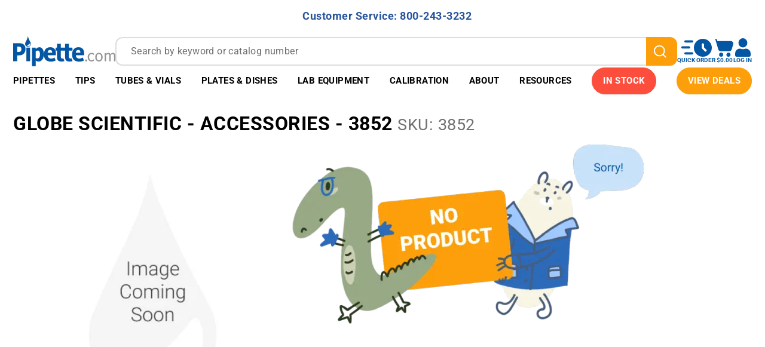

--- FILE ---
content_type: text/html; charset=utf-8
request_url: https://pipette.com/globe-scientific-accessories-3852.html
body_size: 37628
content:
<!DOCTYPE html><html lang="en" class="no-js"><head><meta charset="utf-8"><meta name="viewport" content="width=device-width, initial-scale=1"><base href="https://pipette.com/mm5/"><title>Pipette: Globe Scientific - Accessories - 3852</title><link type="font/woff2"	rel="preload" as="font"	crossorigin href="/mm5/fonts/roboto_v529/roboto-latin-wght-normal.woff2" /><style type="text/css" media="all" rel="stylesheet" data-resource-group="css_list" data-resource-code="theme.new">/*legacy theme styles*/@charset "UTF-8";.grid{*zoom:1;list-style:none;margin:0 0 0 -22px;padding:0}.grid:after{clear:both;content:"";display:table}.grid__item{float:left;padding-left:22px;width:100%}.h1,.h2,.h3,.h4,.h5,.h6,.hs-newsletter-signup .hbspt-form p,.page-footer .h2,.page-footer h2,.page-header .h2,.page-header h2,h1,h2,h3,h4,h5,h6{font-size:16px;font-weight:400}html{box-sizing:border-box}*,:after,:before{box-sizing:inherit}:root{-moz-tab-size:4;-o-tab-size:4;tab-size:4}html{line-height:1.15}body{margin:0}main{display:block}hr{box-sizing:content-box;height:0;overflow:visible}button,input,optgroup,select,textarea{font-family:inherit;font-size:100%;line-height:1.15;margin:0}button{overflow:visible}button,select{text-transform:none}[type=button],[type=reset],[type=submit],button{-webkit-appearance:button}[type=search]{-webkit-appearance:textfield;outline-offset:-2px}[hidden],template{display:none}@media screen and (prefers-reduced-motion:reduce){*{animation-play-state:paused!important;scroll-behavior:auto!important;transition:none!important}.h1,.h2,.h3,.h4,.h5,.h6,.hs-newsletter-signup .hbspt-form p,.page-footer .h2,.page-footer h2,.page-header .h2,.page-header h2,address,blockquote,dl,fieldset,figure,form,h1,h2,h3,h4,h5,h6,menu,ol,p,pre,summary,table,ul{margin-bottom:16px;margin-top:0}dd,ol,ul{margin-left:16px;padding-left:0}::placeholder{color:#6d6d6d;letter-spacing:.4px;line-height:24px}body:before{content:"xsmall";display:none;visibility:hidden}.h3,h3{font-weight:700;letter-spacing:.4px}@media only screen and (min-width:768px){.h3,h3{font-size:20px}}html{font-size:1em;height:100%;overflow-y:scroll;-webkit-text-size-adjust:100%;-ms-text-size-adjust:100%;color:#4a4a4a;-webkit-tap-highlight-color:#fff0;touch-action:manipulation}body,html{min-height:100%}body{font-family:Roboto,Helvetica,Arial,sans-serif;font-size:16px;font-weight:400;letter-spacing:.4px;line-height:24px;-moz-osx-font-smoothing:grayscale;-webkit-font-smoothing:antialiased;overflow:hidden}img{aspect-ratio:attr(width)/attr(height);height:auto;max-width:100%;vertical-align:middle}.header.sticky-header{position:sticky;top:0;z-index:102}.t-site-header__top-navigation{background-color:#97dc55;padding:4px 0}@media only screen and (min-width:768px){.t-site-header__top-navigation{padding:10.5px 0}}.t-site-header__message{color:#fff;display:inline-block;font-size:14px;font-weight:700;letter-spacing:.5px;line-height:30px}@media only screen and (min-width:991px){.t-site-header__message{font-size:20px}.t-site-header__message a{margin-left:15px}}.footer-top{background-color:#3d3d3d;padding:30px 0 0}@media only screen and (max-width:767px){.footer-top{text-align:center}}.footer-top .c-menu__link,.footer-top .c-menu__title{color:#fff;width:100%}.footer-top .c-menu__link:hover{text-decoration:underline}.footer-top .c-menu__list{margin-bottom:30px}.t-global-footer-social-links li{margin-bottom:0;margin-right:15px}.t-global-footer-social-links li:last-child{margin-right:0}.t-global-footer-social-links li .icon{height:34px;width:34px;fill:currentColor}.footer-bottom{background-color:#3d3d3d;font-size:12px;padding:10px 0}.footer-bottom .copyright{color:#fff;margin-bottom:0}.site-navigation{position:relative}.site-navigation>.wrapper{padding:0;position:static}@media only screen and (min-width:1200px){.site-navigation>.wrapper{padding:0 22px}}.main-nav ul{list-style:none;margin:0}.mega-menu-list{display:flex;justify-content:space-evenly}.mega-menu-list .mega-menu-dropdown{background-color:#fff;box-shadow:0 4px 6px rgb(0 0 0 / .5);display:none;left:0;padding:13px 0 30px;position:absolute;width:100%}.mega-menu-list .mega-menu-dropdown .dropdown-header{line-height:1.5}.mega-menu-list .mega-menu-item{color:#fff;line-height:1.3125;transition:.3s ease}.mega-menu-list .mega-menu-item.is-active,.mega-menu-list .mega-menu-item:hover{background-color:#fff;color:#5fbee4}.mega-menu-list .mega-menu-item.is-active>a .icon--chevron-down,.mega-menu-list .mega-menu-item:hover>a .icon--chevron-down{transform:rotateX(-180deg)}.mega-menu-list .mega-menu-item>a{align-items:center;color:inherit;display:block;display:flex;font-size:13px;font-weight:700;padding:15px 4px;text-decoration:none;text-transform:uppercase}@media only screen and (min-width:1200px){.mega-menu-list .mega-menu-item>a{font-size:15px}}@media only screen and (min-width:1400px){.mega-menu-list .mega-menu-item>a{font-size:16px;padding:15px 10px}}@media (min-width:1500px){.mega-menu-list .mega-menu-item>a{padding:15px 18px}}.mega-menu-list .mega-menu-item:not(.color--highlight)>a{border-bottom:1px solid #5fbee4;border-top:1px solid #5fbee4}.mega-menu-list .mega-menu-item .icon--chevron-down{fill:currentColor;height:12px;margin-left:3px;transition:.3s ease;width:15px}@media (min-width:1500px){.mega-menu-list .mega-menu-item .icon--chevron-down{width:21px}}.mega-menu-list .mega-menu-item .icon--drop{height:19px;margin-right:8px;width:11px}.mega-menu-list .mega-menu-item.color--highlight{background-color:#97dc55;border-bottom:1px solid #97dc55;border-top:1px solid #97dc55}.mega-menu-list .mega-menu-item.color--highlight:active,.mega-menu-list .mega-menu-item.color--highlight:hover{background-color:#fff;color:#97dc55}.mega-menu-list .menu-column-header a{color:inherit}.mega-menu-list .mega-menu-left-side{border-bottom:1px solid #5fbee4;border-top:1px solid #5fbee4;padding:15px 0 20px}@media only screen and (min-width:991px){.mega-menu-list .mega-menu-left-side .grid>.grid__item{margin-bottom:20px;min-height:155px}}.sidenav{background-color:#fff;display:none;max-width:335px;position:absolute;right:0;top:100%;width:90%;z-index:99}.sidenav .closebtn{color:#fff;left:-25px;position:absolute;top:15px}.sidenav .mobile-menu--back{position:sticky;top:0;z-index:1}.sidenav ul{list-style:none;margin:0}.sidenav .mobile-menu-item{border-bottom:1px solid #5fbee4}.sidenav .mobile-submenu{background-color:#fff;display:none;height:100%;left:0;overflow-y:scroll;position:absolute;right:0;top:0;z-index:99}.open-footer{background-color:#fff;padding:15px}.popup-custom{border-radius:30px}@media only screen and (min-width:768px){.popup-custom.large{margin:200px auto 0;max-width:1040px;padding:40px}}/*legacy theme styles end*/</style><style type="text/css" data-resource-group="css_list" data-resource-code="font-roboto-local">@font-face {font-family: 'Roboto';font-style: normal;font-display: swap;font-weight: 300 700;src: url(/mm5/fonts/roboto_v529/roboto-latin-wght-normal.woff2) format('woff2');unicode-range: U+0000-00FF,U+0131,U+0152-0153,U+02BB-02BC,U+02C6,U+02DA,U+02DC,U+0304,U+0308,U+0329,U+2000-206F,U+20AC,U+2122,U+2191,U+2193,U+2212,U+2215,U+FEFF,U+FFFD;}</style><link type="text/css" media="all" rel="preload" as="style" onload="this.onload=null;this.rel='stylesheet'" href="prod/theme/dist/css/theme.min.1.css?T=cba66c99" data-resource-group="css_list" data-resource-code="theme" /><link type="text/css" media="all" rel="preload" onload="this.onload=null;this.rel='stylesheet'" as="style" href="css/00000001/combofacets.css?T=7971bc90" data-resource-group="css_list" data-resource-code="combofacets" /><link type="text/css" media="all" rel="preload" onload="this.onload=null;this.rel='stylesheet'" as="style" href="css/00000001/b20/customizations-common.css?T=d459dd47" data-resource-group="css_list" data-resource-code="customizations-common" /><link type="text/css" media="all" rel="preload" as="style" onload="this.onload=null;this.rel='stylesheet'" href="css/00000001/b20/customizations-component-condition.css?T=57d328c9" data-resource-group="css_list" data-resource-code="customizations-component-condition" /><link type="text/css" media="all" rel="preload" onload="this.onload=null;this.rel='stylesheet'" as="style" href="css/00000001/b20/customizations-product-display.css?T=a86c291e" data-resource-group="css_list" data-resource-code="customizations-product-display" /><link rel="preconnect" crossorigin href="https://www.google-analytics.com" data-resource-group="css_list" data-resource-code="preconnect-google-analytics" /><link rel="preconnect" crossorigin href="https://www.googletagmanager.com" data-resource-group="css_list" data-resource-code="preconnect-google-tag-manager" /><link type="text/css" media="all" rel="preload" onload="this.onload=null;this.rel='stylesheet'" as="style" href="css/00000001/b10/pdc-print-cart.css?T=a8cbd6d3" data-resource-group="css_list" data-resource-code="pdc-print-cart" /><link type="text/css" media="all" rel="stylesheet" href="css/00000001/b20/mdist-common.css?T=7866c55c" data-resource-group="css_list" data-resource-code="mdist-common" /><script type="text/javascript">
var MMThemeBreakpoints =
[
{
"code":	"mobile",
"name":	"Mobile",
"start":	{
"unit": "px",
"value": ""
}
,
"end":	{
"unit": "em",
"value": "39.999"
}
}
,{
"code":	"tablet",
"name":	"Tablet",
"start":	{
"unit": "px",
"value": ""
}
,
"end":	{
"unit": "em",
"value": "59.999"
}
}
];
</script>
<!--g-h-start--><link rel="canonical" href="https://pipette.com/globe-scientific-accessories-3852.html" itemprop="url"><script>window.referrer = "";</script><link rel="icon" type="image/x-icon" href="/favicon.ico"><script type="text/javascript" defer src="srch/zftph4iy4ir/js/runtime.3f501e9f.js"></script><script type="text/javascript" defer src="srch/zftph4iy4ir/js/vendors/react_react-dom.bf54a2b4.js"></script><script type="text/javascript" defer src="srch/zftph4iy4ir/js/vendors/algolia.1a72c44f.js"></script><script type="text/javascript" defer src="srch/zftph4iy4ir/js/vendors/chunk.5811b183.js"></script><script type="text/javascript" defer src="srch/zftph4iy4ir/js/common/module.9e226f0b.js"></script><script type="text/javascript" defer src="srch/zftph4iy4ir/js/search-box.62dd70aa.js"></script><link type="text/css" media="all" as="style" rel="preload" onload="this.onload=null;this.rel='stylesheet'" href="srch/zftph4iy4ir/css/search-box.8a8087d7.css"/><link rel="preload" href="https://pipette.com/mm5/mdist/libs/splide.min.js" as="script" /><link rel="preload" href="https://pipette.com/mm5/mdist/libs/splide.min.css" as="style" /><link rel="preload" as="style" integrity="sha256-6O1GYAS7NTBN1pFhvj8QfwrZIpqMb+xdstK56EhE7Y8= sha384-4MMaQx9FStWGoIF+EDmdODAy8zNdZuVPmnZzD0o5bztoIojycVJ9JMcjixZJuGwZ sha512-xSsvlZFpKW17l7yGDPDmbSVZoAumrcuA3sOnQzHQRgQyOwDp1mqs53iDkHj/5ts3C4oIooEeV+yd2uMn6rHJNA==" crossorigin="anonymous" href="https://pipette.com/mm5/json.mvc?Store_Code=pipette&amp;Function=CSSResource_Output&amp;CSSResource_Code=mm-theme-styles&T=d6d2d19b"  /><link type="text/css" media="all" rel="stylesheet" integrity="sha256-6O1GYAS7NTBN1pFhvj8QfwrZIpqMb+xdstK56EhE7Y8= sha384-4MMaQx9FStWGoIF+EDmdODAy8zNdZuVPmnZzD0o5bztoIojycVJ9JMcjixZJuGwZ sha512-xSsvlZFpKW17l7yGDPDmbSVZoAumrcuA3sOnQzHQRgQyOwDp1mqs53iDkHj/5ts3C4oIooEeV+yd2uMn6rHJNA==" crossorigin="anonymous" href="https://pipette.com/mm5/json.mvc?Store_Code=pipette&amp;Function=CSSResource_Output&amp;CSSResource_Code=mm-theme-styles&T=d6d2d19b" data-resource-code="mm-theme-styles" /><link type="text/css" media="all" rel="stylesheet" href="https://pipette.com/mm5/mdist/libs/splide.min.css" data-resource-group="lib-splide" data-resource-code="lib-splide" /><style type="text/css" media="all" rel="stylesheet" data-resource-group="lib-splide" data-resource-code="lib-splide-customization">/* Splide overrides */.splide__arrow svg {fill: white;}.splide__arrow {background: var(--ppt-orange);height: 30px;width: 30px;opacity: 1;}.splide__arrow:disabled {opacity: 0; }.splide__pagination {display: none;}.splide__arrow--next {right: -15px;}.splide__arrow--prev {left: -15px;}</style><script type="text/javascript" src="https://pipette.com/mm5/mdist/libs/splide.min.js" data-resource-group="lib-splide" data-resource-code="lib-splide"></script><script type="text/javascript" defer src="mdist/assets/23cr232ve/scripts/show-more/show-more.js"></script><link type="text/css" media="all" href="mdist/assets/23cr232ve/scripts/show-more/show-more.css" rel="preload" as="style" onload="this.onload=null;this.rel='stylesheet'"/>
<!--g-h-end--><link type="text/css" media="all" rel="preload" onload="this.onload=null;this.rel='stylesheet'" as="style" href="css/00000001/b20/product-card-web.css?T=84e3e49f" data-resource-group="head_tag" data-resource-code="product-card-web" /><script data-resource-group="head_tag" data-resource-code="GTM-dataLayer">var dataLayer = dataLayer || [];var clearEcommerceDataLayer = () => {dataLayer.push({ ecommerce: null });};dataLayer.push({canonicalUri: '\/globe-scientific-accessories-3852.html',canonicalUrl: 'https:\/\/pipette.com\/globe-scientific-accessories-3852.html',category: {code: '',name: ''},global: {action: '',basket: {basketId: 'provisional'},categoryCode: '',function: '',moduleFunction: '',productCode: '',screen: 'PROD',uiException: '1'},page: {code: 'NTFD',name: 'Not Found'},product: {code: '197193',name: 'Globe Scientific - Accessories - 3852',sku: '3852'}});window.addEventListener('DOMContentLoaded', () => {document.querySelectorAll('form').forEach(form => {if (form.getAttribute('name')?.length) {return;}const identifier = form.elements?.Action?.value ?? form.dataset?.hook ?? form.querySelector('legend')?.innerText;if (identifier?.length) {form.name = identifier;}});});window.addEventListener('DOMContentLoaded', () => {let timeoutId;const debouncedSearch = (e) => {clearTimeout(timeoutId);timeoutId = setTimeout(() => {const search_term = e?.target?.value;if (!search_term?.length) {return;}dataLayer.push({event: 'search',search_term});}, 500);};const searchInputs = document.querySelectorAll('input[type="Search"]');searchInputs.forEach(input => {input.addEventListener('input', debouncedSearch)});});class MMXPromotionTracker {constructor() {window.addEventListener('DOMContentLoaded', () => {this.init();});}init() {this.promotions = document.querySelectorAll('[data-flex-item]');if (!this.promotions.length) {return;}this.promotionObserver = new IntersectionObserver((entries) => {this.observedCallback(entries);}, {threshold: [0.75]});this.promotions.forEach((promotion, i) => {this.promotionObserver.observe(promotion);promotion.addEventListener('click', (e) => {this.promotionClicked(promotion, e);});});}promotionClicked(promotion, e){let clickedLink = false;let products = [];let clickedHero;e.composedPath().forEach(item => {if (item.nodeName === 'A' || (item.nodeName === 'MMX-HERO' && item.dataset?.href?.length)) {clickedLink = true;}if (item.nodeName === 'MMX-HERO') {clickedHero = item;} else if (item.nodeName === 'MMX-PRODUCT-CAROUSEL') {const clickedProductIndex = [...item.shadowRoot.querySelectorAll('mmx-hero[slot="hero_slide"]')].findIndex(heroSlide => heroSlide === clickedHero);products = [item?.products[clickedProductIndex]];} else if (item.nodeName === 'MMX-FEATURED-PRODUCT') {products = [item?.product];}});if (clickedLink) {this.trackPromotion('select_promotion', promotion, products);}};trackPromotion(event, item, products = []) {clearEcommerceDataLayer();dataLayer.push({event,ecommerce: {creative_name: item.getAttribute('data-flex-item'),creative_slot: [...this.promotions].findIndex(promotion => promotion === item) + 1,items: this.productsToEcommerceItems(products),promotion_id: item.getAttribute('data-flex-component')}});if (item?.nodeName === 'MMX-PRODUCT-CAROUSEL') {this.trackProductList(event, item, products);}};trackProductList(event, item, products = []) {if (!products?.length) {return;}clearEcommerceDataLayer();dataLayer.push({event: event === 'select_promotion' ? 'select_item' : 'view_item_list',ecommerce: {item_list_id: item.getAttribute('id'),item_list_name: item?.data?.heading?.heading_text?.value ?? item.getAttribute('id'),items: this.productsToEcommerceItems(products)}});}observedCallback(entries) {entries.forEach((entry, entryIndex) => {if (!entry.isIntersecting) {return;}this.trackPromotion('view_promotion', entry.target, entry.target?.products);});};productsToEcommerceItems(products = []) {if (!products?.length) {return [];}return products.map((item, i) => {return {item_id: item.code,item_name: item.name,item_sku: item?.sku,index: i,price: item.price,discount: item.base_price - item.price,quantity: 1}});}}new MMXPromotionTracker();class ProductTracker {options = {adprButtonSelector: '[data-hook="add-to-cart"], #js-add-to-cart',adprFormSelector: 'form[name="add"], #js-purchase-product',atwlButtonSelector: '[value="Add To Wish List" i], .t-product-layout-purchase__add-to-wish, #add-to-wishlist-wrap, [data-hook="add-to-wish-list"], .product-details__wish-list'};constructor(options = {}) {this.options = {...this.options,...options};window.addEventListener('load', () => {this.init();});}init() {this.adprForm = this.options?.adprForm ?? document.querySelector(this.options.adprFormSelector);this.adprButton = this.options?.adprButton ?? document.querySelector(this.options.adprButtonSelector);this.atwlButton = this.options?.atwlButton ?? document.querySelector(this.options.atwlButtonSelector);if (this.adprForm?.nodeName !== 'FORM') {return;}this.listenForViewItem();this.listenForAddToCart();this.listenForAddToWishlist()}listenForViewItem() {if ('AttributeMachine' in window && this.getProductAttributeCount() > 0) {this.listenForPriceChanged();return;}this.trackViewItem();}getProductAttributeCount() {return Number(this.adprForm.elements?.Product_Attribute_Count?.value ?? 0);}listenForPriceChanged() {window?.MivaEvents?.SubscribeToEvent?.('price_changed', (productData) => {this.onPriceChanged(productData);});}onPriceChanged(productData) {this.productData = productData;if (!this?.viewedItem) {this.trackViewItem();}}trackViewItem() {this.viewedItem = this.track('view_item');}listenForAddToCart() {this.adprForm?.addEventListener('click', (e) => {if (e.target !== this.adprButton) {return;}this.track('add_to_cart');}, { capture: true });}listenForAddToWishlist() {this.atwlButton?.addEventListener('click', () => {this.track('add_to_wishlist');});}track(event) {if (!this.shouldTrack(event)) {return;}const dataLayerItem = this.getBaseDataLayerItem();let price = Number(dataLayerItem.ecommerce.value);let additionalPrice = Number(dataLayerItem.ecommerce.items[0].price) + Number(dataLayerItem.ecommerce.items[0].discount);if (typeof this?.productData === 'object') {price = this.productData.price;additionalPrice = this.productData.additional_price ?? this.productData.price;}clearEcommerceDataLayer();dataLayerItem.event = event;dataLayerItem.ecommerce.value = price;dataLayerItem.ecommerce.items[0].price = price;dataLayerItem.ecommerce.items[0].discount = Number((additionalPrice - price).toFixed(2));dataLayerItem.ecommerce.items[0].quantity = this.adprForm.elements.Quantity.value;dataLayerItem.ecommerce.items[0].item_variant = this.getItemVariant();dataLayer.push(dataLayerItem);if (event === 'add_to_cart') {window?.basketMonitor?.reportAddToCart(dataLayerItem);}return dataLayerItem;}shouldTrack(event) {if(['add_to_cart', 'add_to_wishlist'].includes(event)) {return this.adprForm.checkValidity();}return true;}getBaseDataLayerItem() {return {event: null,ecommerce: {currency: 'USD',value: '449.13',items: [{item_id: '197193',item_sku: '3852',item_name: 'Globe Scientific - Accessories - 3852',price: '449.13',discount: '-449.13',index: 0,item_brand: '',}]}}}getItemVariant() {const attributeValueInputs = [...this.adprForm.querySelectorAll('[name*="Product_Attributes"][name*=":value"]:is(:checked, select, [type="text"], textarea)')];const itemVariant = attributeValueInputs.reduce((values, input) => {const attributeCode = this.adprForm.querySelector(`[name="${input.name.replace(':value', ':code')}"]`)?.value;if (input?.type === 'checkbox') {values.push(attributeCode);}else if (input.value.length > 0) {values.push(`${attributeCode}: ${input.value}`);}return values;}, []);const subscriptionValue = this.getSubscriptionValue();if (typeof subscriptionValue === 'string') {itemVariant.push(subscriptionValue);}return itemVariant.join(', ');}getSubscriptionValue() {const checkedSubscriptionOrderOnceRadio = this.adprForm.querySelector('input[type="radio"][name="Product_Subscription_Term_ID"][value="0"]:checked');const subscriptionTermSelect = this.adprForm.querySelector('select[name="Product_Subscription_Term_ID"]:not(:disabled)');const isSubscribing = checkedSubscriptionOrderOnceRadio === null && Number(subscriptionTermSelect?.value) > 0;if (isSubscribing) {return subscriptionTermSelect.selectedOptions?.[0]?.innerText;}}}new ProductTracker();clearEcommerceDataLayer();dataLayer.push({
	"ecommerce": {
		"coupon": "",
		"currency": "USD",
		"shipping_tier": "",
		"value": 0
	},
	"event": "mm_global_minibasket"
});class BasketMonitor {constructor() {this.storageKey = 'mm-pipette-basket-monitor';window.addEventListener('DOMContentLoaded', () => {this.init();});}canLocalStorage() {const storeTestKey = this.storageKey + '--test';if (this.saveCurrentItems(storeTestKey)) {localStorage?.removeItem(storeTestKey);return true;}return false;}init() {this.setCurrentItemsFromDataLayer();if (!this.canLocalStorage()) {return;}this.handleBasketChanges();this.pastItems = this.getItemsFromLocalStorage();this.comparePastWithCurrent();this.saveCurrentItems();this.trackResults();}handleBasketChanges() {const orderProcessed = '0';if (orderProcessed === '1') {this.clearCurrentItems();}}setCurrentItemsFromDataLayer() {const eventsWithBasketItems = ['mm_global_minibasket', 'view_cart', 'begin_checkout', 'add_shipping_info', 'add_payment_info'];const basketEvent = dataLayer.find(item => eventsWithBasketItems.includes(item?.event));this.currentItems = this.createMapFromItems(basketEvent?.ecommerce?.items);}getItemsFromLocalStorage() {try {return new Map(JSON.parse(localStorage.getItem(this.storageKey)));} catch {return new Map();}}createMapFromItems(items = []) {if (!(items instanceof Array)) {return new Map();}return items.reduce((map, item) => {return map.set(this.createItemKey(item), item);}, new Map());}createItemKey(item = {}) {return JSON.stringify({id: item?.item_id,variant: item?.item_variant});}comparePastWithCurrent() {this.results = {added: [],removed: [],unchanged: [],updated: []};const allItems = new Map([...this.pastItems, ...this.currentItems]);allItems.forEach((value, key) => {const pastItem = this.pastItems.get(key);const currentItem = this.currentItems.get(key);if (typeof pastItem === 'undefined') {this.results.added.push(currentItem);} else if (typeof currentItem === 'undefined') {this.results.removed.push(pastItem);} else if (JSON.stringify(currentItem) == JSON.stringify(pastItem)) {this.results.unchanged.push(currentItem);} else {this.results.updated.push(currentItem);const quantityChange = currentItem.quantity - pastItem.quantity;if (quantityChange > 0) {this.results.added.push({...currentItem,quantity: quantityChange});} else if (quantityChange < 0) {this.results.removed.push({...currentItem,quantity: Math.abs(quantityChange)})}}});}trackResults() {this.trackEvent('add_to_cart', this?.results?.added);this.trackEvent('remove_from_cart', this?.results?.removed);}trackEvent(event, items = []) {if (typeof event !== 'string' || !(items instanceof Array) || !items.length) {return;}clearEcommerceDataLayer();dataLayer.push({event,ecommerce: {currency: 'USD',value: this.determineItemsValue(items),items}});}determineItemsValue(items = []) {if (!(items instanceof Array)) {return 0;}return items.reduce((value, item) => {return value += item.quantity * item.price;}, 0);}clearCurrentItems() {return localStorage.removeItem(this.storageKey);}saveCurrentItems(storageKey = this.storageKey) {try {localStorage.setItem(storageKey, JSON.stringify([...this.currentItems]));return true;} catch (e) {return false;}}reportAddToCart(event) {this.pastItems = this.getItemsFromLocalStorage();this.currentItems = structuredClone(this.pastItems);this.addItemsFromEvent(this.currentItems, event);this.comparePastWithCurrent();this.saveCurrentItems();}addItemsFromEvent(items, event = {}) {event?.ecommerce?.items?.forEach(addedItem => {const itemKey = this.createItemKey(addedItem);const existingItem = this.currentItems.get(itemKey);if (typeof existingItem === 'undefined') {items.set(itemKey, addedItem);} else {items.set(itemKey, {...existingItem,quantity: Number(existingItem.quantity) + Number(addedItem.quantity)});}});}}var basketMonitor = new BasketMonitor();</script><script data-resource-group="head_tag" data-resource-code="GTM-head-tag">(function(w,d,s,l,i){w[l]=w[l]||[];w[l].push({'gtm.start':new Date().getTime(),event:'gtm.js'});var f=d.getElementsByTagName(s)[0],j=d.createElement(s),dl=l!='dataLayer'?'&l='+l:'';j.async=true;j.src='https://www.googletagmanager.com/gtm.js?id='+i+dl;f.parentNode.insertBefore(j,f);})(window,document,'script','dataLayer','GTM-N2D53V');</script><script type="text/javascript" defer src="https://cdnjs.cloudflare.com/polyfill/v3/polyfill.min.js?version=4.8.0" data-resource-group="head_tag" data-resource-code="cf-polyfill"></script><script type="text/javascript" async defer src="scripts/00000001/runtime_combofacets.js?T=dff3ae47" data-resource-group="head_tag" data-resource-code="runtimecombofacets"></script><script type="application/ld+json" data-resource-group="head_tag" data-resource-code="WebSite-schema">{"@context":"https://schema.org","@type":"WebSite","url":"https://pipette.com/","potentialAction":[{"@type":"SearchAction","target":{"@type":"EntryPoint","urlTemplate":"https://pipette.com/search?q={search_term}"},"query-input":"required name=search_term"}]}</script><script data-resource-group="head_tag" data-resource-code="legacy-browsers"></script><script type="text/javascript" async src="https://www.googletagmanager.com/gtag/js?id=AW-1072335477" data-resource-group="head_tag" data-resource-code="GTM-R-JF-gtag"></script><script type="text/javascript" data-resource-group="head_tag" data-resource-code="GTM-R-JF-config">window.dataLayer = window.dataLayer || []; function gtag(){dataLayer.push(arguments);} gtag('js', new Date()); gtag('config', 'AW-1072335477');</script><script data-key="136RHr4iqiYV/1oIldYf5g" async src="https://analytics.ahrefs.com/analytics.js" data-resource-group="head_tag" data-resource-code="ahref.com analytics"></script><script type="text/javascript" defer src="scripts/00000001/b20/product-card-web.iife.js?T=cda2e19b" data-resource-group="head_tag" data-resource-code="product-card-web"></script><script type="application/ld+json" data-resource-group="head_tag" data-resource-code="organization-json-ld">{"@context": "https://schema.org","@type": "Organization","url": "https://pipette.com","sameAs": ["https://www.youtube.com/channel/UC1IrQ5Qpi4asCyQh6dZom8g/videos", "https://www.linkedin.com/company/pipette-com-accutek-lab", "https://www.instagram.com/pipette_com"],"logo": "https://pipette.com/mm5/graphics/00000001/4/logo.webp","image": ["https://pipette.com/mm5/graphics/00000001/4/In%20Stock%202%20MAIN%20PAGE%20Banner%20(1).webp"],"name": "Pipette.com","description": "From real pipette enthusiasts to our customers⁠ — we share your passion for precision and accuracy, and we're dedicated to bringing you tools we trust in our own labs.","foundingDate": "1996-01-01","email": "info@pipette.com","telephone": "+800-243-3232","contactPoint": {"@type": "ContactPoint","contactType": "Customer Service","email": "info@pipette.com","telephone": "+800-243-3232"},"address": {"@type": "PostalAddress","streetAddress": "9477 Waples Street #120","addressLocality": "San Diego","addressCountry": "US","addressRegion": "CA","postalCode": "92121"},"hasMerchantReturnPolicy": {"@type": "MerchantReturnPolicy","applicableCountry": ["US"],"returnPolicyCountry": "US","returnPolicyCategory": "https://schema.org/MerchantReturnFiniteReturnWindow","merchantReturnDays": 10,"returnMethod": "https://schema.org/ReturnByMail","returnFees": "https://schema.org/FreeReturn","refundType": "https://schema.org/FullRefund"},"hasMemberProgram": {"@type": "MemberProgram","name": "Pipette.com Advantage Program","description": "Rewards for being part of the Pipette.com community","url": "https://pipette.com/page/advantage-program-terms-and-conditions.html","hasTiers": [{"@type": "MemberProgramTier","@id": "#member","name": "member","url": "https://pipette.com/page/advantage-program-terms-and-conditions.html","hasTierRequirement": "Just log in to pipette.com and mark a checkbox 'I want to become a Pipette Advantage Program member '. Just it!","hasTierBenefit": ["https://schema.org/TierBenefitLoyaltyPrice", "https://schema.org/TierBenefitLoyaltyPoints"],"membershipPointsEarned": 1}]}}</script><meta name="robots" content="noindex, nofollow"/></head><body id="js-NTFD" class="o-site-wrapper t-page-ntfd"><!-- Google Tag Manager (noscript) --><noscript><iframe src="https://www.googletagmanager.com/ns.html?id=GTM-N2D53V"height="0" width="0" style="display:none;visibility:hidden"></iframe></noscript><!-- End Google Tag Manager (noscript) --><meta name="google-site-verification" content="IX0HBwjj3wFNGrL_7qE5SfIFYWXG7cIVJcdU1kGbW8w" /><div id="mini_basket" class="readytheme-contentsection">
<div class="x-mini-basket--overlay" data-hook="mini-basket-overlay"></div><section class="x-mini-basket" data-hook="mini-basket" data-item-count="0" data-subtotal="" aria-modal="true" tabindex="-1"><div class="ppt-mini-basket__content" data-hook="mini-basket__content" aria-describedby="mb-description" aria-label="Your Cart Summary" role="dialog" tabindex="0"><div class="ppt-mini-basket__header"><div class="ppt-mini-basket__count">Cart: 0 item(s)</div><a class="ppt-mini-basket__edit-cart" href="https://pipette.com/basket-contents.html">Edit Cart</a><buttontype="button"class="button button--unstyled ppt-mini-basket__close"data-hook="close-mini-basket"><span class="is-srOnly">Close the Mini-Basket</span><svg class="icon icon--close"><use xlink:href="#close"></use></svg></button></div><div class="ppt-mini-basket__body"><!--<header> </header> --></div><div class="ppt-mini-basket__footer"><hr class="ppt-mini-basket__separator" /><div class="ppt-mini-basket__footer-content"><div class="ppt-mini-basket__subtotal">SUBTOTAL: $0.00</div><a class="ppt-mini-basket__checkout" href="https://pipette.com/checkout-customer-information.html">Checkout</a></div></div></div></section>
</div>
<div id="svg-cmn-icons" class="visuallyhidden">
<svg style="display:none"><symbol id="pipette-logo" fill="currentColor" viewBox="0 0 171 51"><g clip-path="url(#clip0_1260_3160)"><path d="M31.398 50.684c.128-.227.065-.475.065-.712.004-9.893.007-19.788-.007-29.68 0-.532.1-.727.682-.711q2.483.064 4.966 0c.587-.016.725.185.682.716-.041.495-.009.996-.009 1.612.792-.668 1.49-1.262 2.253-1.774 1.574-1.055 3.3-1.374 5.14-1.057 1.847.32 3.18 1.406 4.15 2.969 1.028 1.66 1.536 3.5 1.764 5.418.355 2.992.316 5.96-.654 8.857a11.4 11.4 0 0 1-2.003 3.633c-2.336 2.849-5.88 3.645-9.212 2.064-.45-.213-.885-.463-1.312-.687-.173.088-.122.226-.122.334q-.006 4.361 0 8.722c0 .099.027.198.041.296zm6.38-19.322c0 1.775.012 3.548-.012 5.323-.005.379.133.55.472.64q1.09.294 2.213.256c1.765-.061 3.012-.878 3.696-2.531.423-1.021.583-2.093.646-3.18.1-1.76.068-3.513-.55-5.19-.554-1.503-1.607-2.194-3.192-2.183-1.063.007-2.003.373-2.892.926-.294.183-.393.397-.39.738.017 1.733.008 3.467.008 5.2M171 42.443c-.583-.012-1.17-.06-1.752-.029-.472.027-.567-.152-.565-.59.018-2.504.005-5.007.009-7.51 0-.748-.054-1.49-.185-2.225-.23-1.29-1.107-1.707-2.369-1.594-1.113.1-1.958.8-2.775 1.504-.181.157-.142.361-.142.56.006 3.07 0 6.137.025 9.206.004.506-.145.69-.647.644a6.5 6.5 0 0 0-1.149 0c-.442.038-.537-.154-.535-.56.016-2.382.011-4.765.005-7.147 0-.867-.053-1.732-.186-2.59-.196-1.25-1.084-1.77-2.465-1.602-1.048.127-1.828.798-2.618 1.432-.248.2-.181.475-.181.729-.004 3.008-.015 6.016.01 9.024.006.549-.134.73-.703.72-1.675-.03-1.676-.006-1.676-1.675 0-3.796.012-7.59-.013-11.386-.004-.594.179-.783.752-.727.479.047 1.034-.126 1.434.06.492.229.023.882.276 1.345 1.108-.985 2.256-1.861 3.841-1.766 1.562.094 2.737.765 3.367 2.3.533-.467 1.009-.92 1.52-1.325.979-.774 2.097-1.126 3.341-.937 1.782.27 2.882 1.42 3.253 3.336.026.131-.026.291.13.38v10.42zM73.38 31.187c0-2.272-.017-4.17.013-6.068.008-.495-.154-.63-.619-.594-.48.036-.969-.002-1.454.013-.262.007-.355-.087-.353-.349q.014-2.12 0-4.24c-.004-.317.149-.367.41-.36.486.011.974-.028 1.455.013.475.041.567-.153.561-.587-.021-1.777.01-3.554-.021-5.33-.01-.492.149-.598.61-.59q2.574.039 5.15 0c.444-.008.584.096.577.56-.029 1.797 0 3.596-.02 5.392-.005.41.094.559.532.555q3.12-.031 6.238 0c.38.004.472-.119.469-.483-.016-1.838.004-3.675-.016-5.512-.004-.39.095-.515.5-.51q2.666.034 5.331 0c.41-.005.499.126.495.512-.018 1.816.004 3.635-.018 5.453-.005.427.126.547.546.544 1.676-.022 3.353.001 5.027-.017.393-.003.52.106.512.51a107 107 0 0 0 0 3.938c.007.39-.097.517-.501.511-1.676-.021-3.353.002-5.027-.017-.406-.006-.56.084-.557.527.027 3.13.024 6.259.038 9.389.002.443.03.886.14 1.32.45 1.792 2.148 2.581 3.809 1.749.235-.117.351-.133.447.127.513 1.4 1.023 2.8 1.55 4.195.11.288-.018.339-.251.396-2.583.646-5.183.838-7.782.165-2.382-.617-3.593-2.311-4.02-4.648-.178-.976-.234-1.962-.232-2.954.002-3.231-.007-6.462.01-9.692.002-.445-.096-.585-.563-.578q-3.06.04-6.118 0c-.476-.006-.564.158-.562.59.023 3.13.023 6.259.03 9.389 0 .2.018.404.026.605.066 1.87 1.513 3.347 3.973 2.39.24-.093.32-.034.397.17q.76 2.072 1.533 4.136c.09.239.057.355-.221.424-2.707.662-5.426.89-8.129.063-2.315-.71-3.37-2.488-3.728-4.764-.35-2.229-.11-4.476-.186-6.34zM.01 27.285c0-4.807.008-9.611-.01-14.418-.002-.519.083-.716.673-.71 3.17.034 6.341.008 9.51.017 1.804.006 3.592.148 5.283.85 2.879 1.193 4.496 3.393 4.99 6.423.396 2.434.256 4.858-.738 7.132-1.5 3.425-4.21 5.307-7.892 5.806-1.486.201-2.985.1-4.478.097-.46 0-.612.099-.607.59.025 2.889.004 5.776.022 8.662.003.454-.085.625-.587.616a144 144 0 0 0-5.573.002c-.544.01-.603-.181-.601-.65.016-4.806.01-9.611.01-14.417zm6.744-5.022c0 1.371.007 2.742-.006 4.113-.003.314.045.483.42.467.826-.036 1.655 0 2.48-.05 2.379-.144 3.752-1.441 4.021-3.784.05-.44.045-.886.038-1.33-.033-1.827-.99-3.092-2.734-3.603-1.303-.383-2.643-.201-3.97-.245-.337-.01-.244.259-.244.437-.007 1.331-.003 2.661-.003 3.993z"/><path d="M111.848 32.326c-2.12 0-4.24.016-6.359-.013-.49-.007-.568.15-.505.59.444 3.154 2.138 4.671 5.507 4.908 1.764.124 3.392-.354 4.957-1.104.178-.084.336-.226.477-.366.497-.488.494-.492.734.143.53 1.393 1.056 2.786 1.587 4.179.09.235.158.405-.169.562-3.891 1.845-7.933 2.265-12.075 1.13-3.627-.994-5.935-3.426-6.85-7.059-.9-3.57-.812-7.137.717-10.54 1.659-3.687 4.597-5.598 8.626-5.834 1.314-.077 2.622-.028 3.905.306 3.227.841 4.999 3.069 5.844 6.163.592 2.17.522 4.395.521 6.616 0 .412-.28.317-.499.317-2.14.006-4.279.004-6.418.004zm-3.138-4.293h2.786c1.104 0 1.107 0 .958-1.111-.45-3.342-2.705-3.893-4.876-3.256-1.501.44-2.811 2.583-2.633 4.123.041.35.267.237.436.238 1.109.01 2.22.006 3.329.006m-44.099 4.296c-2.1 0-4.2.012-6.3-.01-.455-.005-.574.101-.527.577.276 2.8 1.965 4.501 4.769 4.84a9.6 9.6 0 0 0 4.691-.574c.548-.212 1.083-.452 1.5-.881.254-.258.367-.196.496.12a210 210 0 0 0 1.816 4.349c.132.303.006.37-.22.48-3.02 1.474-6.205 1.96-9.534 1.62-1.088-.111-2.156-.32-3.182-.691-2.96-1.072-5.004-3.102-5.952-6.09-1.157-3.65-1.125-7.34.321-10.91 1.594-3.933 4.602-5.999 8.847-6.24 1.294-.073 2.583-.02 3.846.306 3.179.824 4.95 3.003 5.822 6.045.632 2.21.524 4.476.532 6.736 0 .409-.279.317-.501.317q-3.21.004-6.422.002zm-3.087-4.293h2.54c1.344 0 1.368-.004 1.13-1.348-.252-1.436-.802-2.685-2.381-3.107-2.148-.574-4.026.442-4.747 2.541-.165.48-.228.979-.322 1.472-.066.36.044.452.394.447 1.129-.018 2.257-.007 3.386-.007zm-33.128 2.951c0 3.595-.007 7.188.01 10.783 0 .434-.08.587-.555.58q-2.604-.048-5.209 0c-.472.008-.56-.142-.56-.582q.02-10.813 0-21.626c0-.407.088-.561.528-.556q2.636.037 5.27 0c.45-.007.521.162.52.56-.013 3.615-.008 7.23-.008 10.842zM24.659 0c.659 3.319 1.953 6.366 3.58 9.288.383.686.754 1.384 1.061 2.105 1.316 3.095-.69 6.334-4.04 6.56-3.431.232-5.903-2.773-5.034-6.11.2-.767.511-1.489.887-2.178 1.656-3.044 3.061-6.178 3.546-9.663zm4.037 13.67c-.038-.354-.038-.8-.185-1.223-.113-.323-.305-.373-.523-.117-.246.29-.479.598-.676.923-.36.588-.81 1.017-1.497 1.22a4.3 4.3 0 0 0-1.436.75c-.332.26-.71.535-.61 1.029.104.513.563.646 1 .745 2.128.484 3.914-.993 3.927-3.326zm108.728 21.871c-.016-1.703.249-3.345 1.233-4.781 1.357-1.982 3.32-2.689 5.628-2.456 2.42.245 4.087 1.584 4.866 3.868.791 2.32.786 4.69-.11 6.99-.994 2.557-3.345 3.784-6.098 3.573-3.165-.245-4.97-2.61-5.401-5.446-.088-.583-.106-1.163-.12-1.748zm9.837-.052c.039-.942-.061-1.899-.379-2.825-.527-1.536-1.631-2.344-3.209-2.366-1.712-.023-2.886.692-3.403 2.255-.669 2.026-.671 4.088.088 6.1.528 1.398 1.707 2.105 3.286 2.093 1.46-.01 2.592-.788 3.134-2.143.397-.99.517-2.023.483-3.114m-12.032-4.839c0 .282.005.565-.002.847-.004.134.052.305-.101.384-.156.083-.258-.066-.366-.145-.892-.646-1.843-1.14-2.949-1.325-1.793-.298-3.39.485-4.088 2.163-.81 1.944-.813 3.943-.006 5.887.787 1.89 2.714 2.638 4.875 1.981a6.2 6.2 0 0 0 2.163-1.183c.106-.088.208-.245.353-.192.194.072.112.279.119.43.011.281.003.565.003.846 0 1.287.006 1.302-1.177 1.76-2.093.809-4.193.857-6.206-.193-1.809-.942-2.639-2.6-2.946-4.544-.317-2.01-.21-3.977.724-5.839 1.199-2.394 3.449-3.232 5.732-3.198 1.084.016 2.1.33 3.109.7.558.205.91.48.77 1.136-.032.155-.006.322-.006.483zm-13.045 12.043c-.934.002-1.713-.762-1.705-1.672.007-.916.809-1.713 1.708-1.697a1.72 1.72 0 0 1 1.668 1.732 1.66 1.66 0 0 1-1.671 1.636z"/></g><defs><clipPath id="clip0_1260_3160"><path d="M0 0h171v50.683H0z"/></clipPath></defs></symbol><symbol id="print-icon" viewBox="0 0 34 31"><path fill="currentColor" d="M10.2 31q-1.402 0-2.4-1.01a3.35 3.35 0 0 1-1-2.434V24.11H3.4q-1.403 0-2.4-1.01a3.35 3.35 0 0 1-1-2.434v-6.89q0-2.195 1.488-3.68Q2.974 8.612 5.1 8.611h23.8q2.168 0 3.635 1.486 1.467 1.487 1.465 3.68v6.89q0 1.42-.998 2.433T30.6 24.111h-3.4v3.445q0 1.42-.998 2.433T23.8 31zm17-24.111H6.8V3.444q0-1.42 1-2.431Q8.799.002 10.2 0h13.6q1.403 0 2.402 1.013t.998 2.431zm0 9.472q.723 0 1.212-.496.49-.496.488-1.226a1.7 1.7 0 0 0-.49-1.226 1.63 1.63 0 0 0-1.21-.496 1.63 1.63 0 0 0-1.21.496q-.489.496-.49 1.226t.49 1.228 1.21.494m-17 11.195h13.6v-6.89H10.2z"/></symbol><symbol id="ppt-coin" fill="none" viewBox="0 0 70 70"><circle cx="35" cy="35" r="35" fill="#fd9f0a"/><path fill="#fff" d="M34.884 9c1.841 9.236 5.46 17.717 10.01 25.85 1.07 1.907 2.108 3.85 2.966 5.858 3.678 8.612-1.932 17.628-11.295 18.257-9.594.644-16.504-7.717-14.075-17.003.557-2.138 1.43-4.146 2.478-6.064 4.632-8.471 8.561-17.193 9.916-26.893zm11.285 38.042c-.105-.984-.105-2.223-.517-3.402-.316-.899-.853-1.039-1.46-.324-.687.809-1.34 1.663-1.892 2.567-1.003 1.639-2.263 2.832-4.185 3.397a12 12 0 0 0-4.014 2.088c-.928.724-1.987 1.488-1.706 2.862.291 1.428 1.576 1.798 2.795 2.073 5.951 1.348 10.944-2.762 10.98-9.256z"/></symbol><symbol id="prod-leaf-icon" fill="none" viewBox="0 0 22 22"><path stroke="#0a9d77" stroke-linecap="round" stroke-linejoin="round" d="M3.63 18.37c10.167 6.102 18.301-2.033 17.284-17.284C5.664.07-2.47 8.204 3.63 18.37m0 0L1 21m2.63-2.63 5.503-5.503"/></symbol><symbol id="prod-shield-icon" fill="none" viewBox="0 0 16 20"><path stroke="#ddd" stroke-linejoin="round" stroke-miterlimit="10" d="M15.5 2.38v6.872c0 3.713-1.646 6.185-3.414 7.781-1.72 1.552-3.552 2.27-4.084 2.456-.531-.191-2.365-.927-4.086-2.488C2.146 15.395.5 12.925.5 9.251v-6.87L8 .503z"/><path stroke="#ddd" stroke-linecap="round" stroke-linejoin="round" d="M11.154 8 7.05 12.102 5 10.052"/></symbol><symbol id="prod-warn-icon" fill="none" viewBox="0 0 22 20"><path stroke="#ddd" stroke-linecap="round" stroke-linejoin="round" d="M9.599 1.122a1.182 1.182 0 0 1 2.082 0l8.958 16.636a1.184 1.184 0 0 1-1.041 1.742H1.682a1.182 1.182 0 0 1-1.04-1.742z"/><path stroke="#ddd" stroke-linecap="round" stroke-linejoin="round" d="m10.338 6.813.302 6.412.301-6.41a.303.303 0 0 0-.52-.222.3.3 0 0 0-.083.22"/><path fill="#ddd" stroke="#ddd" d="M10.533 15.831a.552.552 0 1 1 .216 1.082.552.552 0 0 1-.216-1.082Z"/></symbol><symbol id="checkmark"><path fill="#fd9f0a" d="M4.446 7.036 11.571.24a.83.83 0 0 1 .588-.24q.336 0 .589.24T13 .813t-.252.571L5.034 8.76a.83.83 0 0 1-.588.24.83.83 0 0 1-.589-.24L.243 5.311A.73.73 0 0 1 0 4.74a.8.8 0 0 1 .264-.572.84.84 0 0 1 .599-.24q.345 0 .599.24z"/></symbol><symbol id="header-account-icon" fill="currentColor" viewBox="0 0 26 31"><path stroke="#0456a4" stroke-width="2" d="M19.429 7.75c0 3.769-2.918 6.75-6.429 6.75s-6.429-2.981-6.429-6.75S9.49 1 13 1s6.429 2.981 6.429 6.75ZM13 19.406c1.584 0 3.09-.35 4.453-.968h.747c3.715 0 6.8 3.156 6.8 7.137v2.519C25 29.186 24.16 30 23.214 30H2.786C1.84 30 1 29.186 1 28.094v-2.519c0-3.98 3.086-7.137 6.8-7.137h.748a10.8 10.8 0 0 0 4.452.968Z"/></symbol><symbol id="header-cart-icon" fill="currentColor" viewBox="0 0 30 30"><path stroke="#0456a4" stroke-width="2" d="M1.3 1.11v.002l.847 2.865.211.716H25.65c2.22 0 3.828 2.054 3.218 4.117l-2.546 8.615c-.41 1.39-1.724 2.345-3.217 2.345H9.019c-1.493 0-2.806-.954-3.218-2.345L1.006 1.199a.156.156 0 0 1 .104-.193L.826.047l.283.96a.154.154 0 0 1 .191.103Zm5.853 25.43a2.462 2.462 0 1 1 4.923 0 2.462 2.462 0 0 1-4.923 0Zm12.307 0a2.462 2.462 0 1 1 4.923 0 2.462 2.462 0 0 1-4.924 0Z"/></symbol><symbol id="header-favorites-icon" fill="currentColor" viewBox="0 0 34 30"><path stroke="#0456a4" stroke-linecap="round" stroke-linejoin="round" stroke-width="2" d="M32.495 12.273a8.4 8.4 0 0 1-1.846 2.988L16.998 28.602 3.5 15.422l-.002-.002a8.4 8.4 0 0 1-1.932-2.972 8.65 8.65 0 0 1 .377-7.013 8.3 8.3 0 0 1 2.237-2.73 7.9 7.9 0 0 1 3.12-1.5 7.7 7.7 0 0 1 3.432-.009 7.9 7.9 0 0 1 3.127 1.485A8.3 8.3 0 0 1 16.11 5.4a1 1 0 0 0 1.776 0 8.3 8.3 0 0 1 2.229-2.706A7.9 7.9 0 0 1 23.213 1.2a7.7 7.7 0 0 1 3.41-.021 7.9 7.9 0 0 1 3.114 1.454 8.3 8.3 0 0 1 2.26 2.678 8.66 8.66 0 0 1 .498 6.96"/></symbol><symbol id="header-quick-order-icon" fill="currentColor" viewBox="0 0 51 30"><path stroke="#0456a4" stroke-width="2" d="m42.533 21.543.005-.005.005-.005a2.857 2.857 0 0 0 0-4.01l-.005-.005-3.663-3.664V9.432c0-1.482-1.119-2.811-2.669-2.928H36.2a2.88 2.88 0 0 0-3.074 2.872v4.8c0 1.256.497 2.467 1.38 3.35l4.013 4.013.005.005a2.856 2.856 0 0 0 4.01 0ZM22 15c0-7.735 6.265-14 14-14s14 6.265 14 14-6.265 14-14 14-14-6.265-14-14Z"/><path fill="#0456a4" d="M6.875 2.486a1.875 1.875 0 1 0 0 3.75h11.25a1.875 1.875 0 1 0 0-3.75zm-5 9.998a1.875 1.875 0 1 0 0 3.749h11.25a1.875 1.875 0 1 0 0-3.75zM5 24.356a1.875 1.875 0 0 1 1.875-1.875h11.25a1.875 1.875 0 1 1 0 3.75H6.875A1.875 1.875 0 0 1 5 24.356"/></symbol><symbol id="header-phone-icon" fill="currentColor" viewBox="0 0 11 15"><path d="M4.485.994C4.207.403 3.625-.075 2.91.01 2.27.085 1.321.337.674 1.165c-.664.85-.912 2.175-.402 4.16.545 2.12 1.354 4.208 2.36 5.892.998 1.673 2.227 3.012 3.638 3.526 1.247.454 2.2.264 2.896-.235.672-.48 1.04-1.204 1.23-1.704.214-.561.073-1.145-.205-1.575L9.164 9.643a1.9 1.9 0 0 0-.932-.753 1.77 1.77 0 0 0-1.171-.019l-1.42.471a.23.23 0 0 1-.139.006.24.24 0 0 1-.119-.076c-.632-.786-1.34-1.881-1.532-2.99a.13.13 0 0 1 .012-.087c.209-.372.568-.795.925-1.164.606-.626.836-1.62.436-2.469z"/></symbol><symbol id="bottom-bar-home-icon" fill="currentColor" viewBox="0 0 22 24"><path stroke="#0456a4" stroke-linecap="round" stroke-linejoin="round" stroke-width="2" d="M0 21.617V9.273q0-.652.293-1.235.293-.582.807-.96L9.35.908A2.65 2.65 0 0 1 11 .359q.929 0 1.65.549l8.25 6.171q.515.378.809.96.293.583.291 1.235v12.343q0 1.131-.808 1.937a2.65 2.65 0 0 1-1.942.805h-4.125q-.585 0-.979-.395a1.33 1.33 0 0 1-.396-.976V16.13q0-.583-.396-.977a1.34 1.34 0 0 0-.979-.395h-2.75q-.585 0-.979.395a1.33 1.33 0 0 0-.396.977v6.857q0 .583-.396.978-.396.394-.979.393H2.75a2.65 2.65 0 0 1-1.941-.805A2.64 2.64 0 0 1 0 21.617"/></symbol><symbol id="map-point-icon" fill="currentColor" viewBox="0 0 12 16"><path d="M6 0C2.666 0 0 2.666 0 6c0 1.153.344 2.044.94 2.947l4.429 6.719A.75.75 0 0 0 6 16c.266 0 .5-.134.631-.334l4.428-6.72C11.656 8.045 12 7.154 12 6c0-3.334-2.666-6-6-6m0 9.331a3.336 3.336 0 0 1-3.334-3.337A3.336 3.336 0 0 1 6 2.656a3.336 3.336 0 0 1 3.334 3.338A3.336 3.336 0 0 1 6 9.33"/></symbol><symbol id="phone-icon" viewBox="0 0 18 24"><path fill="currentColor" d="M7.689 1.59C7.21.645 6.214-.12 4.989.016 3.893.136 2.265.54 1.156 1.864.017 3.224-.408 5.344.466 8.52c.935 3.39 2.321 6.731 4.045 9.427 1.711 2.677 3.819 4.819 6.237 5.64 2.138.726 3.773.423 4.966-.374 1.15-.77 1.782-1.927 2.109-2.728.366-.898.125-1.832-.353-2.52l-1.76-2.537a3.2 3.2 0 0 0-1.598-1.205 3.24 3.24 0 0 0-2.008-.03l-2.433.754a.42.42 0 0 1-.443-.114c-1.083-1.256-2.296-3.009-2.626-4.782a.2.2 0 0 1 .02-.14c.358-.596.974-1.271 1.587-1.862 1.038-1.002 1.432-2.594.746-3.95z"/></symbol><symbol id="email-icon" fill="currentColor" viewBox="0 0 18 14"><path d="M1.8 14q-.743 0-1.27-.514A1.67 1.67 0 0 1 0 12.25V1.75Q0 1.028.53.515A1.76 1.76 0 0 1 1.8 0h14.4q.743 0 1.272.515Q18 1.029 18 1.75v10.5q0 .721-.528 1.236A1.75 1.75 0 0 1 16.2 14zM9 7.722a1 1 0 0 0 .473-.131l6.367-3.872a.73.73 0 0 0 .27-.273q.09-.165.09-.362a.71.71 0 0 0-.382-.656q-.383-.218-.788.022L9 6.125 2.97 2.45q-.405-.24-.788-.01-.381.23-.382.644 0 .219.09.384t.27.25l6.368 3.873A.96.96 0 0 0 9 7.72"/></symbol><symbol id="fax-icon" fill="currentColor" viewBox="0 0 18 15"><path d="M5.4 14.118V1.765q0-.728.53-1.246A1.76 1.76 0 0 1 7.2 0h5.4q.742 0 1.272.519t.528 1.246v2.647h.9q1.125 0 1.912.772.788.773.788 1.875v5.294q0 .727-.528 1.247a1.75 1.75 0 0 1-1.272.518zM2.25 15q.945 0 1.598-.64.651-.639.652-1.566V5.735q0-.926-.652-1.566-.653-.64-1.598-.64-.944 0-1.598.64A2.1 2.1 0 0 0 0 5.735v7.06q0 .926.653 1.565.651.64 1.597.64M7.2 4.412h5.4V1.765H7.2zm5.4 4.412a.88.88 0 0 0 .642-.255.84.84 0 0 0 .258-.628.88.88 0 0 0-.9-.882.88.88 0 0 0-.9.882q0 .375.26.63t.64.253m2.7 0a.88.88 0 0 0 .642-.255.84.84 0 0 0 .258-.628.88.88 0 0 0-.9-.882.88.88 0 0 0-.9.882q0 .375.26.63t.64.253m-2.7 2.647a.88.88 0 0 0 .642-.255.84.84 0 0 0 .258-.628.88.88 0 0 0-.9-.882.88.88 0 0 0-.9.882q0 .375.26.63t.64.253m2.7 0a.88.88 0 0 0 .642-.255.84.84 0 0 0 .258-.628.88.88 0 0 0-.9-.882.88.88 0 0 0-.9.882q0 .375.26.63t.64.253m-7.2 0h1.8a.88.88 0 0 0 .642-.255.84.84 0 0 0 .258-.628V7.941q0-.375-.26-.628a.88.88 0 0 0-.64-.254H8.1a.88.88 0 0 0-.9.882v2.647q0 .375.26.63.259.253.64.253"/></symbol><symbol id="qty-plus" viewBox="0 0 16 16" fill="none"><path d="M8 0.666992C8.12623 0.666992 8.24762 0.716448 8.33691 0.805664C8.42615 0.894902 8.47649 1.01639 8.47656 1.14258V7.52344H14.8574C14.9836 7.52351 15.1051 7.57385 15.1943 7.66309C15.2836 7.75237 15.333 7.87377 15.333 8C15.333 8.12623 15.2836 8.24763 15.1943 8.33691C15.1051 8.42615 14.9836 8.47649 14.8574 8.47656H8.47656V14.8574C8.47649 14.9836 8.42615 15.1051 8.33691 15.1943C8.24762 15.2836 8.12623 15.333 8 15.333C7.87377 15.333 7.75237 15.2836 7.66309 15.1943C7.57385 15.1051 7.52351 14.9836 7.52344 14.8574V8.47656H1.14258C1.01639 8.47649 0.894902 8.42615 0.805664 8.33691C0.716448 8.24762 0.666992 8.12623 0.666992 8C0.666992 7.87377 0.716448 7.75238 0.805664 7.66309C0.894901 7.57385 1.01638 7.52351 1.14258 7.52344H7.52344V1.14258C7.52351 1.01638 7.57385 0.894901 7.66309 0.805664C7.72995 0.738856 7.81493 0.694113 7.90625 0.675781L8 0.666992Z" fill="black" stroke="#DDDDDD" stroke-width="1.33333"/></symbol ><symbol id="qty-minus" viewBox="0 0 16 3" fill="none"><path d="M1.33398 1.33398H14.334" stroke="#DDDDDD" stroke-width="2.66667" stroke-linecap="round" stroke-linejoin="round"/></symbol ><symbol id="prod-heart" viewBox="0 0 20 18" fill="none"><path d="M9.99893 17L2.48142 9.60425C1.9808 9.10601 1.58977 8.50043 1.33529 7.82927C1.08081 7.15812 0.968938 6.43738 1.00739 5.71675C1.04585 4.99613 1.23372 4.29279 1.55804 3.65524C1.88236 3.0177 2.33541 2.46112 2.88594 2.02392C3.43647 1.58671 4.07138 1.27928 4.74686 1.12283C5.42235 0.966373 6.12233 0.964626 6.79852 1.11771C7.47471 1.27078 8.11102 1.57505 8.66355 2.0095C9.21608 2.44395 9.67169 2.99826 9.99893 3.63418C10.3234 3.00227 10.7745 2.4507 11.3217 2.01699C11.8688 1.58328 12.4991 1.27763 13.1697 1.12084C13.8403 0.964042 14.5354 0.959787 15.2077 1.10836C15.88 1.25693 16.5137 1.55485 17.0657 1.98183C17.6177 2.4088 18.075 2.95482 18.4065 3.58271C18.7381 4.2106 18.936 4.90562 18.9869 5.62047C19.0377 6.33532 18.9404 7.05321 18.7014 7.72528C18.4624 8.39735 18.0874 9.00782 17.6019 9.51514L9.99893 17Z" stroke="currentColor" stroke-width="2" stroke-linecap="round" stroke-linejoin="round"/></symbol><symbol id="prod-remove" viewBox="0 0 16 16" fill="none"><path d="M2.38562 0.392699L8 6.00684L13.5853 0.421788C13.7087 0.290477 13.8573 0.185433 14.0222 0.112955C14.1872 0.0404768 14.3651 0.00205708 14.5453 0C14.931 0 15.301 0.153235 15.5738 0.425996C15.8465 0.698756 15.9998 1.0687 15.9998 1.45444C16.0032 1.63276 15.9701 1.80989 15.9025 1.97496C15.835 2.14003 15.7345 2.28956 15.607 2.41437L9.94903 7.99943L15.607 13.6572C15.8468 13.8917 15.9873 14.2093 15.9998 14.5444C15.9998 14.9302 15.8465 15.3001 15.5738 15.5729C15.301 15.8456 14.931 15.9989 14.5453 15.9989C14.3599 16.0065 14.1749 15.9756 14.0022 15.908C13.8294 15.8404 13.6726 15.7376 13.5417 15.6062L8 9.99201L2.40017 15.5916C2.27727 15.7185 2.13045 15.8199 1.96818 15.8898C1.80591 15.9597 1.63141 15.9967 1.45474 15.9989C1.06898 15.9989 0.699023 15.8456 0.426251 15.5729C0.153478 15.3001 0.000236657 14.9302 0.000236657 14.5444C-0.00315451 14.3661 0.0299309 14.189 0.0974628 14.0239C0.164995 13.8588 0.265548 13.7093 0.392952 13.5845L6.05097 7.99943L0.392952 2.34165C0.153228 2.10713 0.0126576 1.78956 0.000236657 1.45444C0.000236657 1.0687 0.153478 0.698756 0.426251 0.425996C0.699023 0.153235 1.06898 0 1.45474 0C1.80382 0.00436332 2.13836 0.145444 2.38562 0.392699Z" fill="currentColor"/></symbol ><symbol id="icon-share" viewBox="0 0 28 31" fill="none"><path d="M23.3333 31C22.037 31 20.9352 30.5479 20.0278 29.6437C19.1204 28.7396 18.6667 27.6417 18.6667 26.35C18.6667 26.195 18.7056 25.8333 18.7833 25.265L7.85556 18.91C7.44074 19.2975 6.96111 19.6013 6.41667 19.8214C5.87222 20.0415 5.28889 20.151 4.66667 20.15C3.37037 20.15 2.26852 19.6979 1.36111 18.7937C0.453704 17.8896 0 16.7917 0 15.5C0 14.2083 0.453704 13.1104 1.36111 12.2062C2.26852 11.3021 3.37037 10.85 4.66667 10.85C5.28889 10.85 5.87222 10.9601 6.41667 11.1802C6.96111 11.4003 7.44074 11.7035 7.85556 12.09L18.7833 5.735C18.7315 5.55417 18.6993 5.38005 18.6869 5.21265C18.6744 5.04525 18.6677 4.8577 18.6667 4.65C18.6667 3.35833 19.1204 2.26042 20.0278 1.35625C20.9352 0.452083 22.037 0 23.3333 0C24.6296 0 25.7315 0.452083 26.6389 1.35625C27.5463 2.26042 28 3.35833 28 4.65C28 5.94167 27.5463 7.03958 26.6389 7.94375C25.7315 8.84792 24.6296 9.3 23.3333 9.3C22.7111 9.3 22.1278 9.18995 21.5833 8.96985C21.0389 8.74975 20.5593 8.44647 20.1444 8.06L9.21667 14.415C9.26852 14.5958 9.30119 14.7705 9.31467 14.9389C9.32815 15.1073 9.33437 15.2944 9.33333 15.5C9.3323 15.7056 9.32607 15.8932 9.31467 16.0626C9.30326 16.2321 9.27059 16.4062 9.21667 16.585L20.1444 22.94C20.5593 22.5525 21.0389 22.2492 21.5833 22.0301C22.1278 21.8111 22.7111 21.701 23.3333 21.7C24.6296 21.7 25.7315 22.1521 26.6389 23.0562C27.5463 23.9604 28 25.0583 28 26.35C28 27.6417 27.5463 28.7396 26.6389 29.6437C25.7315 30.5479 24.6296 31 23.3333 31Z" fill="currentColor"/></symbol ><symbol id="icon-save" viewBox="0 0 29 31" fill="none"><path d="M9.01351 2.38463V5.40037C9.01351 6.13165 9.60135 6.73257 10.3365 6.73257H18.6635C18.8366 6.73341 19.0083 6.69959 19.1686 6.63305C19.3288 6.56652 19.4746 6.46857 19.5975 6.34482C19.7204 6.22108 19.818 6.07396 19.8848 5.91189C19.9515 5.74983 19.9861 5.576 19.9865 5.40037V2.49114C19.6937 2.42097 19.3939 2.38523 19.093 2.38463H9.01351ZM22.8285 31H6.17308C5.36341 31.0017 4.56135 30.8414 3.81278 30.5285C3.06421 30.2156 2.3838 29.7561 1.81048 29.1763C1.23715 28.5965 0.782147 27.9077 0.471491 27.1494C0.160834 26.3911 0.000616394 25.5782 0 24.7571V6.24134C0.000822284 5.42035 0.161192 4.60757 0.471941 3.84947C0.78269 3.09137 1.23772 2.40281 1.81103 1.82317C2.38434 1.24352 3.06467 0.784157 3.81314 0.471328C4.56161 0.158498 5.36354 -0.00165871 6.17308 1.29522e-05H19.093C20.7281 0.00132598 22.2964 0.658539 23.4555 1.82822L27.191 5.60226C27.7641 6.18096 28.2188 6.86867 28.5293 7.62597C28.8397 8.38327 28.9996 9.19526 29 10.0154V24.7555C28.9994 25.5765 28.8392 26.3893 28.5287 27.1475C28.2181 27.9057 27.7632 28.5943 27.1901 29.1741C26.6169 29.7539 25.9367 30.2134 25.1883 30.5265C24.4399 30.8395 23.638 31.0014 22.8285 31ZM19.9865 28.6138V22.231C19.9861 22.0553 19.9515 21.8815 19.8848 21.7194C19.818 21.5574 19.7204 21.4103 19.5975 21.2865C19.4746 21.1628 19.3288 21.0648 19.1686 20.9983C19.0083 20.9317 18.8366 20.8979 18.6635 20.8988H10.3365C10.1634 20.8979 9.99171 20.9317 9.83144 20.9983C9.67116 21.0648 9.5254 21.1628 9.40251 21.2865C9.27961 21.4103 9.18199 21.5574 9.11524 21.7194C9.04849 21.8815 9.01392 22.0553 9.01351 22.231V28.6138H19.9865Z" fill="currentColor"/></symbol><symbol id="icon-trash" viewBox="0 0 28 31" fill="none"><path d="M5.25 31C4.2875 31 3.46384 30.663 2.779 29.9891C2.09417 29.3151 1.75117 28.5039 1.75001 27.5556V5.16667C1.25417 5.16667 0.838839 5.00133 0.504006 4.67067C0.169173 4.34 0.0011727 3.93126 6.03447e-06 3.44444C-0.00116063 2.95763 0.166839 2.54889 0.504006 2.21822C0.841173 1.88756 1.25651 1.72222 1.75001 1.72222H8.75C8.75 1.23426 8.918 0.825519 9.254 0.496C9.59 0.166482 10.0053 0.00114815 10.5 0H17.5C17.9958 0 18.4117 0.165333 18.7477 0.496C19.0837 0.826667 19.2512 1.23541 19.25 1.72222H26.25C26.7458 1.72222 27.1617 1.88756 27.4977 2.21822C27.8337 2.54889 28.0012 2.95763 28 3.44444C27.9988 3.93126 27.8308 4.34057 27.496 4.67239C27.1612 5.0042 26.7458 5.16896 26.25 5.16667V27.5556C26.25 28.5028 25.9076 29.3139 25.2227 29.9891C24.5379 30.6642 23.7137 31.0011 22.75 31H5.25ZM10.5 24.1111C10.9958 24.1111 11.4118 23.9458 11.7478 23.6151C12.0838 23.2844 12.2512 22.8757 12.25 22.3889V10.3333C12.25 9.84537 12.082 9.43663 11.746 9.10711C11.41 8.77759 10.9947 8.61226 10.5 8.61111C10.0053 8.60996 9.59 8.7753 9.254 9.10711C8.918 9.43893 8.75 9.84767 8.75 10.3333V22.3889C8.75 22.8769 8.918 23.2862 9.254 23.6168C9.59 23.9475 10.0053 24.1123 10.5 24.1111ZM17.5 24.1111C17.9958 24.1111 18.4117 23.9458 18.7477 23.6151C19.0837 23.2844 19.2512 22.8757 19.25 22.3889V10.3333C19.25 9.84537 19.082 9.43663 18.746 9.10711C18.41 8.77759 17.9947 8.61226 17.5 8.61111C17.0053 8.60996 16.59 8.7753 16.254 9.10711C15.918 9.43893 15.75 9.84767 15.75 10.3333V22.3889C15.75 22.8769 15.918 23.2862 16.254 23.6168C16.59 23.9475 17.0053 24.1123 17.5 24.1111Z" fill="currentColor"/></symbol ><!--social_start--><symbol id="youtube" fill="currentColor" viewBox="0 0 24 24"><g clip-path="url(#clip0_533_2898)"><path d="M23.498 6.187a3.02 3.02 0 0 0-2.122-2.136C19.505 3.547 12 3.547 12 3.547s-7.505 0-9.377.504A3.02 3.02 0 0 0 .502 6.187C0 8.07 0 12 0 12s0 3.93.502 5.814a3.02 3.02 0 0 0 2.122 2.136c1.871.504 9.376.504 9.376.504s7.505 0 9.377-.504a3.02 3.02 0 0 0 2.122-2.136C24 15.93 24 12 24 12s0-3.93-.502-5.814M9.546 15.57V8.432L15.818 12z"/></g><defs><clipPath id="clip0_533_2898"><path fill="#fff" d="M0 0h24v24H0z"/></clipPath></defs></symbol><symbol id="instagram" viewBox="0 0 24 24"><g id="Instagram Icon" clip-path="url(#clip0_533_2892)"><g id="Group" fill="currentColor"><path id="Vector" d="M12 2.162c3.204 0 3.584.012 4.849.07 1.308.06 2.655.358 3.608 1.311.962.962 1.251 2.296 1.311 3.608.058 1.265.07 1.645.07 4.849s-.012 3.584-.07 4.849c-.059 1.301-.364 2.661-1.311 3.608-.962.962-2.295 1.251-3.608 1.311-1.265.058-1.645.07-4.849.07s-3.584-.012-4.849-.07c-1.291-.059-2.669-.371-3.608-1.311-.957-.957-1.251-2.304-1.311-3.608-.058-1.265-.07-1.645-.07-4.849s.012-3.584.07-4.849c.059-1.296.367-2.664 1.311-3.608.96-.96 2.299-1.251 3.608-1.311 1.265-.058 1.645-.07 4.849-.07M12 0C8.741 0 8.332.014 7.052.072 5.197.157 3.355.673 2.014 2.014.668 3.36.157 5.198.072 7.052.014 8.332 0 8.741 0 12s.014 3.668.072 4.948c.085 1.853.603 3.7 1.942 5.038 1.345 1.345 3.186 1.857 5.038 1.942C8.332 23.986 8.741 24 12 24s3.668-.014 4.948-.072c1.854-.085 3.698-.602 5.038-1.942 1.347-1.347 1.857-3.184 1.942-5.038.058-1.28.072-1.689.072-4.948s-.014-3.668-.072-4.948c-.085-1.855-.602-3.698-1.942-5.038C20.643.671 18.797.156 16.948.072 15.668.014 15.259 0 12 0"/><path id="Vector_2" d="M12.002 5.838a6.162 6.162 0 1 0 0 12.324 6.162 6.162 0 0 0 0-12.324m0 10.162a4 4 0 1 1 0-8 4 4 0 0 1 0 8"/><path id="Vector_3" d="M18.409 7.034a1.44 1.44 0 1 0 0-2.88 1.44 1.44 0 0 0 0 2.88"/></g></g><defs><clipPath id="clip0_533_2892"><path fill="#fff" d="M0 0h24v24H0z"/></clipPath></defs></symbol><symbol id="linked-in" viewBox="0 0 21 22"><path fill="currentColor" d="M17.291 18.072h-3.007v-4.709c0-1.123-.02-2.568-1.564-2.568-1.566 0-1.806 1.223-1.806 2.487v4.79H7.908V8.388h2.887v1.323h.04a3.17 3.17 0 0 1 2.848-1.564c3.048 0 3.609 2.005 3.609 4.612zM4.515 7.064a1.745 1.745 0 1 1 0-3.489 1.745 1.745 0 0 1 0 3.49m1.503 11.008h-3.01V8.388h3.01zM18.79.782H1.497A1.48 1.48 0 0 0 0 2.245V19.61c.01.818.68 1.473 1.497 1.464H18.79a1.485 1.485 0 0 0 1.503-1.464V2.244A1.484 1.484 0 0 0 18.79.781"/></symbol><!--social_end--><!--old2replace_start--><symbol id="hamburger-menu" viewBox="0 0 24.856 18.642"><path fill="currentColor" d="M24.856 17.088a1.56 1.56 0 0 1-1.554 1.554H1.553A1.56 1.56 0 0 1 0 17.088a1.56 1.56 0 0 1 1.553-1.553h21.75a1.56 1.56 0 0 1 1.553 1.553m0-7.767a1.56 1.56 0 0 1-1.554 1.553H1.553A1.56 1.56 0 0 1 0 9.321a1.56 1.56 0 0 1 1.553-1.554h21.75a1.56 1.56 0 0 1 1.553 1.554m0-7.768a1.56 1.56 0 0 1-1.554 1.554H1.553A1.56 1.56 0 0 1 0 1.553 1.56 1.56 0 0 1 1.553 0h21.75a1.56 1.56 0 0 1 1.553 1.553"/></symbol><symbol id="hamburger" viewBox="0 0 22 15"><path d="M0 12h22v3H0zm0-6h22v3H0zm0-6h22v3H0z"/></symbol><symbol id="dropdown-arrow-down" viewBox="0 0 20 12"><path d="m10.1 11.6-.2.1L0 1.8 1.4.4l8.5 8.5L18.6.3 20 1.7z"/></symbol><symbol id="dropdown-arrow-up" viewBox="0 0 20 12"><path d="m9.9.4.2-.1 9.9 9.9-1.4 1.4-8.5-8.5-8.7 8.6L0 10.3z"/></symbol><symbol id="favorite" viewBox="0 0 33 30"><path d="M25.5 11c.9 0 1.7.7 1.7 1.7v4.1h4.1c.9 0 1.7.7 1.7 1.7 0 .9-.7 1.7-1.7 1.7h-4.1v4.1c0 .9-.7 1.7-1.7 1.7-.9 0-1.7-.7-1.7-1.7v-4.1h-4.1c-.9 0-1.7-.7-1.7-1.7 0-.9.7-1.7 1.7-1.7h4.1v-4.1c.1-.9.8-1.7 1.7-1.7M23.9 0c2 0 3.9.6 5.4 1.8 1.2.9 2.1 2.1 2.7 3.4h.1l.4 1.3q.9 2.85 0 6l-.2.7h-.1l-.3.9-1.9-.9h-1.1l.4-1.3c.5-1.5.5-2.9.2-4.2l-.1-.2c-.7-2.4-3-4.2-5.5-4.2q-1.95 0-3.6 1.2c-.1.1-.2.2-.3.2-1.2 1-1.8 1.7-2 2-.4.5-.9.8-1.5.8s-1.2-.3-1.5-.8c-.2-.3-.8-.9-2-2-.1-.1-.2-.2-.3-.2-1-.8-2.3-1.2-3.6-1.2-2.5 0-4.8 1.7-5.5 4.2l-.1.2c-.5 1.7-.2 3.7.8 5.8.9 1.9 2.3 3.9 4.2 5.9 3 3.2 6.4 5.8 8 6.9.6-.4 1.6-1.1 2.6-2l.7-.6 2.3 2.4-.9.7c-1.7 1.3-3 2.3-3.6 2.7-.3.2-.7.4-1.2.4-.4 0-.8-.1-1.2-.4-.3-.2-.9-.6-1.5-1.1l-.4-.3c-1.9-1.5-4.8-3.8-7.4-6.6-2.2-2.4-3.8-4.7-4.8-7-1.2-2.7-1.4-5.5-.7-8l.4-1.3h.1c.6-1.3 1.6-2.5 2.7-3.4C5.2.6 7.1 0 9.1 0s4 .7 5.6 2c.1.1.3.2.4.4.5.5 1 .9 1.4 1.3.4-.4.8-.8 1.4-1.3.1-.2.3-.3.4-.4 1.6-1.3 3.6-2 5.6-2"/></symbol><symbol id="pdf-icon" viewBox="0 0 35.01 45.96"><path fill="#97dc55" d="M30.97 43.27H4.04a1.35 1.35 0 0 1-1.35-1.35V4.04a1.35 1.35 0 0 1 1.35-1.35h19.3v7.63a1.35 1.35 0 0 0 1.35 1.35h7.63v30.25a1.35 1.35 0 0 1-1.35 1.35M26.03 4.6l4.38 4.38h-4.38zm8.59 4.77L25.64.4a1.4 1.4 0 0 0-.95-.39H4.04A4.04 4.04 0 0 0 0 4.04v37.88a4.04 4.04 0 0 0 4.04 4.04h26.93a4.04 4.04 0 0 0 4.04-4.04v-31.6a1.4 1.4 0 0 0-.4-.95"/><path d="M26.71 32.87a.97.97 0 0 1-1.68 0l-.84-1.46h1.68a.97.97 0 0 1 .84 1.46M15.5 28.72l2.02-3.5 2.01 3.5Zm1.17-11.31a.97.97 0 0 1 1.69.97l-.84 1.46-.85-1.46a1 1 0 0 1 0-.97M9.98 32.87a.97.97 0 1 1-.84-1.46h1.68zm15.9-4.15h-3.25l-3.57-6.2 1.62-2.8a3.66 3.66 0 1 0-6.35 0l1.62 2.8-3.57 6.2H9.14a3.66 3.66 0 0 0 0 7.33 3.6 3.6 0 0 0 3.17-1.84l1.62-2.8h7.15l1.62 2.8a3.66 3.66 0 1 0 3.17-5.5"/></symbol><symbol id="chevron-down" viewBox="0 0 85 51"><path d="M85 7.27a3 3 0 0 1-.85 2L44.46 50.12a2.62 2.62 0 0 1-3.92 0L.85 9.29a3 3 0 0 1-.85-2 3 3 0 0 1 .85-2L5.11.88a2.7 2.7 0 0 1 2-.88A3 3 0 0 1 9 .88l33.5 34.43L76 .88a2.62 2.62 0 0 1 3.92 0l4.26 4.38A3 3 0 0 1 85 7.27"/></symbol><symbol id="chevron-left" viewBox="0 0 51 85"><path d="M43.73 85a3 3 0 0 1-2-.85L.88 44.46a2.62 2.62 0 0 1 0-3.92L41.71.85a3 3 0 0 1 2-.85 3 3 0 0 1 2 .85l4.38 4.26a2.7 2.7 0 0 1 .88 2 3 3 0 0 1-.88 2L15.69 42.5 50.12 76a2.62 2.62 0 0 1 0 3.92l-4.38 4.26a3 3 0 0 1-2.01.82"/></symbol><symbol id="chevron-right" viewBox="0 0 51 85"><path d="M7.27 0a3 3 0 0 1 2 .85l40.85 39.69a2.62 2.62 0 0 1 0 3.92L9.29 84.15a3 3 0 0 1-2 .85 3 3 0 0 1-2-.85L.88 79.89a2.7 2.7 0 0 1-.88-2 3 3 0 0 1 .88-2L35.31 42.5.88 9A3 3 0 0 1 0 7a3 3 0 0 1 .88-2L5.26.85A3 3 0 0 1 7.27 0"/></symbol><symbol id="close" viewBox="0 0 24 24"><path d="M19 6.41 17.59 5 12 10.59 6.41 5 5 6.41 10.59 12 5 17.59 6.41 19 12 13.41 17.59 19 19 17.59 13.41 12z"/></symbol><!--old2replace_end--></svg>
</div>
<div class="over-header small-down--hide"><section class="t-site-header__top-navigation text-center "><div class="wrapper"><div class="grid"><div class="grid__item"><span id="header_message" class="readytheme-banner">
<span class="t-site-header__message"><span class="small-down--hide"><a href="tel:800-243-3232" style="color: #28549D; text-decoration: none;"><span style="font-size: large;">Customer Service: 800-243-3232</span></a></span>
</span>
</span>
</div></div></div></section></div><header class="header sticky-header customize-header" data-hook="site-header"><div class="wrapper"><div class="header-container"><div class="content-container"><a href="https://pipette.com/" title="Pipette" class="header-logo"><img src="graphics/00000001/4/logo.webp" alt="Pipette.com logo" loading="lazy" width="171" height="51"></a><div id="search-desktop-root"></div><div class="header-actions-container"><div class="header-buttons-container"><a class="header__button header__button_quick-order" href="https://pipette.com/page/quick-order-form.html"><svg class="header-button-icon" width="51" height="30"><use xlink:href="#header-quick-order-icon"></use></svg><span class="header__button-text">Quick order</span></a><button class="header__button header__button_cart" data-hook="open-mini-basket" aria-label="open mini basket"><div class="header-cart-icon-container"><svg class="header-button-icon" width="30" height="30"><use xlink:href="#header-cart-icon"></use></svg><span class="header-cart-amount" data-minibasket-count></span></div><span class="header__button-text" data-minibasket-subtotal>&#36;0.00</span></button><a class="header__button header__button_account open-popup-link" href="#global-login"><svg class="header-button-icon" width="26" height="31"><use xlink:href="#header-account-icon"></use></svg><span class="header__button-text">log in</span></a></div><button class="header__button header__button_mobile-menu" data-open-mobile-menu><svg class="icon icon--hamburger"><use xlink:href="#hamburger-menu"></use></svg><span class="is-srOnly">Menu</span></button><a href="https://pipette.com/" title="Pipette" class="header-logo-mobile"><img src="graphics/00000001/4/logo.webp" alt="logo" width="171" height="51"/></a><div class="header__phone"><a class="header__button_phone" href="tel:800-243-3232"><svg class="header-button-icon " width="15"><use xlink:href="#header-phone-icon"></use></svg></a></div></div></div><div id="search-mobile-root"></div></div></div><div id="mega_menu" class="readytheme-contentsection">
<nav class="sidenav large-up--hide"><button type="button" class="button button--unstyled closebtn" data-close-mobile-menu><span class="is-srOnly">Close</span><svg class="icon icon--close"><use xlink:href="#close-icon"></svg></button><ul class="mobile-menu"><li class="mobile-menu-item has-submenu"><button type="button" class="button button--unstyled" data-open-submenu><span class="u-flex flex--align-center">Pipettes</span><svg class="icon icon--right-arrow"><use xlink:href="#right-arrow-mobile" /></svg></button><div class="mobile-submenu"><button type="button" class="button button--unstyled mobile-menu--back" data-close-submenu>Pipettes<svg class="icon"><use xlink:href="#chevron-left" /></svg></button><p class="subtitle h3">Liquid Handling</p><p class="subtitle top-level-link"><a class="u-color-black" href="https://pipette.com/pipettes.html">All Pipettes</a></p><div class="mobile-submenu-item has-third-menu"><button type="button" class="button button--unstyled" data-toggle-level-three>Manual Pipettes<svg class="icon"><use xlink:href="#drop-down-arrow" /></svg></button><ul class="mobile-level-three-menu"><li class="mobile-level-three-menu-item"><a href="https://pipette.com/category/adjustable-volume-single-channel-pipettes.html" class="">Adjustable Volume Single Channel Pipettes</a></li><li class="mobile-level-three-menu-item"><a href="https://pipette.com/category/manual-multichannel-pipettes.html" class="">Manual Multichannel Pipettes</a></li><li class="mobile-level-three-menu-item"><a href="https://pipette.com/category/fixed-volume-manual-single-channel-pipettes.html" class="">Fixed volume pipettes</a></li><li class="mobile-level-three-menu-item"><a href="https://pipette.com/category/lts-compatible-manual-pipettes.html" class="">LTS Compatible Manual Pipettes</a></li><li class="mobile-level-three-menu-item"><a href="https://pipette.com/category/384-format-manual-pipettes.html" class="">384 Format Pipettes</a></li><li class="mobile-level-three-menu-item"><a href="https://pipette.com/category/adjustable-tip-spacing-manual-pipettes.html" class="">Adjustable Tip Spacing Pipettes</a></li><li class="mobile-level-three-menu-item"><a href="https://pipette.com/category/certified-refurbished-manual-pipettes.html" class="">Certified Refurbished Pipettes</a></li></ul></div><div class="mobile-submenu-item has-third-menu"><button type="button" class="button button--unstyled" data-toggle-level-three>Electronic Pipettes<svg class="icon"><use xlink:href="#drop-down-arrow" /></svg></button><ul class="mobile-level-three-menu"><li class="mobile-level-three-menu-item"><a href="https://pipette.com/category/electronic-single-channel-pipettes.html" class="">Electronic Single Channel Pipettes</a></li><li class="mobile-level-three-menu-item"><a href="https://pipette.com/category/electronic-multichannel-pipettes.html" class="">Electronic Multichannel Pipettes</a></li><li class="mobile-level-three-menu-item"><a href="https://pipette.com/category/lts-compatible-electronic-pipettes.html" class="">LTS Compatible Electronic Pipettes</a></li><li class="mobile-level-three-menu-item"><a href="https://pipette.com/category/384-format-electronic-pipettes.html" class="">384 Format Pipettes</a></li><li class="mobile-level-three-menu-item"><a href="https://pipette.com/category/adjustable-tip-spacing-electronic-pipettes.html" class="">Adjustable Tip Spacing Pipettes</a></li></ul></div><div class="mobile-submenu-item has-third-menu"><button type="button" class="button button--unstyled" data-toggle-level-three>Popular Products<svg class="icon"><use xlink:href="#drop-down-arrow" /></svg></button><ul class="mobile-level-three-menu"><li class="mobile-level-three-menu-item"><a href="https://pipette.com/rainin-pipet-litetrade-xlstrade-single-channel-pipettes.html" class="">Rainin Pipet-Lite XLS Single Channel</a></li><li class="mobile-level-three-menu-item"><a href="https://pipette.com/oxford-lab-products-benchmate-plus-single-channel-and-multichannel-pipettes.html" class="">Oxford Benchmate Plus Pipettes</a></li><li class="mobile-level-three-menu-item"><a href="https://pipette.com/eppendorf-research-plus-single-channel-pipettes.html" class="">Eppendorf Research Plus Single Channel</a></li><li class="mobile-level-three-menu-item"><a href="https://pipette.com/eppendorf-research-plus-multichannel-pipettes.html" class="">Eppendorf Research Plus Multichannel</a></li><li class="mobile-level-three-menu-item"><a href="https://pipette.com/gilson-pipetman-l-single-channel-pipettes.html" class="">Gilson Pipetman L Single and Multichannel</a></li><li class="mobile-level-three-menu-item"><a href="https://pipette.com/accupet-evo-single-channel-pipettes.html" class="">AccuPet Evo Single Channel</a></li><li class="mobile-level-three-menu-item"><a href="https://pipette.com/oxford-lab-products-benchmate-plus-single-channel-and-multichannel-pipettes.html" class="">Oxford Benchmate Plus Single Channel</a></li><li class="mobile-level-three-menu-item"><a href="https://pipette.com/sartorius-biohit-mline-single-channel-pipettes.html" class="">Sartorius Biohit mLINE Single Channel</a></li><li class="mobile-level-three-menu-item"><a href="https://pipette.com/finnpipette-f1-fixed-volume-single-channel-pipettes.html" class="">FinnPipette F1 Fixed Volume Single Channel</a></li><li class="mobile-level-three-menu-item"><a href="https://pipette.com/thermo-fisher-finnpipette-f2-multichannel-pipettes.html" class="">Thermo Fisher FinnPipette F2 Multichannel</a></li></ul></div><div class="mobile-submenu-item has-third-menu"><button type="button" class="button button--unstyled" data-toggle-level-three>Special Application Pipettes<svg class="icon"><use xlink:href="#drop-down-arrow" /></svg></button><ul class="mobile-level-three-menu"><li class="mobile-level-three-menu-item"><a href="https://pipette.com/pipettes/pipette-repeaters.html" class="">Pipette Repeaters</a></li><li class="mobile-level-three-menu-item"><a href="https://pipette.com/pipettes/positive-displacement-pipettes.html" class="">Positive Displacement Pipettes</a></li><li class="mobile-level-three-menu-item"><a href="https://pipette.com/pipettes/bottle-top-dispensers.html" class="">Bottle Tops Dispencers</a></li><li class="mobile-level-three-menu-item"><a href="https://pipette.com/pipettes/motorized-pipette-controllers.html" class="">Motorized Pipette Controllers</a></li></ul></div><div class="mobile-submenu-item has-third-menu"><button type="button" class="button button--unstyled" data-toggle-level-three>Other Pipettes Categories<svg class="icon"><use xlink:href="#drop-down-arrow" /></svg></button><ul class="mobile-level-three-menu"><li class="mobile-level-three-menu-item"><a href="https://pipette.com/category/transfer-and-pasteur-pipettes.html" class="">Transfer and Pasteur Pipettes</a></li><li class="mobile-level-three-menu-item"><a href="https://pipette.com/category/serological-pipettes.html" class="">Serological Pipettes</a></li><li class="mobile-level-three-menu-item"><a href="https://pipette.com/pipette-accessories/pipette-stands.html" class="">Pipette Stands and Accessories</a></li><li class="mobile-level-three-menu-item"><a href="https://pipette.com/category/pipettes-starter-kits.html" class="">Starter Kits</a></li></ul></div><div class="mobile-submenu-item has-third-menu"><button type="button" class="button button--unstyled" data-toggle-level-three>All Pipettes by Brands<svg class="icon"><use xlink:href="#drop-down-arrow" /></svg></button><ul class="mobile-level-three-menu"><li class="mobile-level-three-menu-item"><a href="https://pipette.com/pipettes/oxford-lab-products.html" class="">Oxford Lab Products</a></li><li class="mobile-level-three-menu-item"><a href="https://pipette.com/pipettes/rainin.html" class="">Rainin</a></li><li class="mobile-level-three-menu-item"><a href="https://pipette.com/pipettes/eppendorf.html" class="">Eppendorf</a></li><li class="mobile-level-three-menu-item"><a href="https://pipette.com/pipettes/gilson.html" class="">Gilson</a></li><li class="mobile-level-three-menu-item"><a href="https://pipette.com/pipettes/drummond.html" class="">Drummond</a></li><li class="mobile-level-three-menu-item"><a href="https://pipette.com/pipettes/manufacturers.html" class="link-secondary">See More</a></li></ul></div><div class="grid"><div class="grid__item "><a class="mega-menu--icon-link pipette-guide color--secondary" href="/blog/guide-to-pipetting"><span class="icon-wrapper"><svg class="icon icon--mega-menu"><use xlink:href="#pdf-icon"/></svg></span><span class="h5 u-text-uppercase">Guide to Pipetting</span></a></div></div><div class="open-footer"><a class="menu-promo-card text-center" href="https://pipette.com/category/feel-good-feel-green.html"><div class="image-wrapper"><img data-src="graphics/00000001/4/Menu side banner - Fell Good Feel Green (1).webp" class="lazyload" alt=""><p class="h5"></p><p class="desc"></p></div></a></div></div></li><li class="mobile-menu-item has-submenu"><button type="button" class="button button--unstyled" data-open-submenu><span class="u-flex flex--align-center">Tips</span><svg class="icon icon--right-arrow"><use xlink:href="#right-arrow-mobile" /></svg></button><div class="mobile-submenu"><button type="button" class="button button--unstyled mobile-menu--back" data-close-submenu>Tips<svg class="icon"><use xlink:href="#chevron-left" /></svg></button><p class="subtitle h3">Pipette Tips</p><p class="subtitle top-level-link"><a class="u-color-black" href="https://pipette.com/pipette-tips.html">All Tips</a></p><div class="mobile-submenu-item has-third-menu"><button type="button" class="button button--unstyled" data-toggle-level-three>Universal Pipette Tips<svg class="icon"><use xlink:href="#drop-down-arrow" /></svg></button><ul class="mobile-level-three-menu"><li class="mobile-level-three-menu-item"><a href="https://pipette.com/category/filtered-universal-pipette-tips.html" class="">Filtered</a></li><li class="mobile-level-three-menu-item"><a href="https://pipette.com/category/reload-universal-pipette-tips.html" class="">Reloads</a></li><li class="mobile-level-three-menu-item"><a href="https://pipette.com/category/racked-universal-pipette-tips.html" class="">Racked</a></li><li class="mobile-level-three-menu-item"><a href="https://pipette.com/category/bulk-universal-pipette-tips.html" class="">Bulk</a></li><li class="mobile-level-three-menu-item"><a href="https://pipette.com/category/wide-bore-universal-pipette-tips.html" class="">Wide Bore</a></li><li class="mobile-level-three-menu-item"><a href="https://pipette.com/category/gel-loading-universal-pipette-tips.html" class="">Gel Loading</a></li><li class="mobile-level-three-menu-item"><a href="https://pipette.com/category/macro-universal-pipette-tips.html" class="">Macro 5 and 10 ml Tips</a></li></ul></div><div class="mobile-submenu-item has-third-menu"><button type="button" class="button button--unstyled" data-toggle-level-three>Specialty Tips<svg class="icon"><use xlink:href="#drop-down-arrow" /></svg></button><ul class="mobile-level-three-menu"><li class="mobile-level-three-menu-item"><a href="https://pipette.com/category/384-format-specialty-tips.html" class="">Tips for 384 Pipettes</a></li><li class="mobile-level-three-menu-item"><a href="https://pipette.com/category/specialty-tips-for-repeaters.html" class="">Tips for Repeaters</a></li><li class="mobile-level-three-menu-item"><a href="https://pipette.com/category/positive-displacement-specialty-tips.html" class="">Positive Displacement Tips</a></li><li class="mobile-level-three-menu-item"><a href="https://pipette.com/category/serological-pipettes.html" class="">Serological Pipettes</a></li><li class="mobile-level-three-menu-item"><a href="https://pipette.com/category/transfer-and-pasteur-pipettes.html" class="">Transfer / Pasteur Pipettes</a></li></ul></div><div class="mobile-submenu-item has-third-menu"><button type="button" class="button button--unstyled" data-toggle-level-three>Tips by Manufacturer<svg class="icon"><use xlink:href="#drop-down-arrow" /></svg></button><ul class="mobile-level-three-menu"><li class="mobile-level-three-menu-item"><a href="https://pipette.com/pipette-tips.html?refinementList%5Bmanufacturer%5D%5B0%5D=Pipette.com&refinementList%5Bmanufacturer%5D%5B1%5D=Labcon" class="">Pipette.com Tips by Labcon</a></li><li class="mobile-level-three-menu-item"><a href="https://pipette.com/pipette-tips/eppendorf.html" class="">Eppendorf Tips</a></li><li class="mobile-level-three-menu-item"><a href="https://pipette.com/pipette-tips/oxford-lab-products.html" class="">Oxford Tips</a></li><li class="mobile-level-three-menu-item"><a href="https://pipette.com/pipette-tips/brandtech-scientific.html" class="">Brandtech Tips</a></li><li class="mobile-level-three-menu-item"><a href="https://pipette.com/pipette-tips/sartorius.html" class="">Sartorius (Biohit) Tips</a></li><li class="mobile-level-three-menu-item"><a href="https://pipette.com/pipette-tips/thermo-fisher-scientific.html" class="">Thermo Fisher Tips</a></li><li class="mobile-level-three-menu-item"><a href="https://pipette.com/pipette-tips/nest-scientific.html" class="">Nest Scientific Tips</a></li><li class="mobile-level-three-menu-item"><a href="https://pipette.com/pipette-tips/celltreat.html" class="">CELLTREAT Tips</a></li><li class="mobile-level-three-menu-item"><a href="https://pipette.com/pipette-tips/manufacturers.html" class="link-secondary">See More</a></li></ul></div><div class="mobile-submenu-item has-third-menu"><button type="button" class="button button--unstyled" data-toggle-level-three>Rainin LTS Compatible Tips<svg class="icon"><use xlink:href="#drop-down-arrow" /></svg></button><ul class="mobile-level-three-menu"><li class="mobile-level-three-menu-item"><a href="https://pipette.com/category/filtered-lts-compatible-tips.html" class="">Filtered</a></li><li class="mobile-level-three-menu-item"><a href="https://pipette.com/category/racked-lts-compatible-tips.html" class="">Racked</a></li><li class="mobile-level-three-menu-item"><a href="https://pipette.com/category/reload-lts-compatible-tips.html" class="">Reloads</a></li></ul></div><div class="mobile-submenu-item has-third-menu"><button type="button" class="button button--unstyled" data-toggle-level-three>Robotics Compatible Tips for<svg class="icon"><use xlink:href="#drop-down-arrow" /></svg></button><ul class="mobile-level-three-menu"><li class="mobile-level-three-menu-item"><a href="https://pipette.com/category/hamilton-compatible-robotic-pipette-tips.html" class="">Hamilton</a></li><li class="mobile-level-three-menu-item"><a href="https://pipette.com/category/beckman-compatible-robotic-pipette-tips.html" class="">Beckman</a></li><li class="mobile-level-three-menu-item"><a href="https://pipette.com/category/tecan-compatible-robotic-pipette-tips.html" class="">Tecan</a></li></ul></div><div class="open-footer"></div></div></li><li class="mobile-menu-item has-submenu"><button type="button" class="button button--unstyled" data-open-submenu><span class="u-flex flex--align-center">Tubes & Vials</span><svg class="icon icon--right-arrow"><use xlink:href="#right-arrow-mobile" /></svg></button><div class="mobile-submenu"><button type="button" class="button button--unstyled mobile-menu--back" data-close-submenu>Tubes & Vials<svg class="icon"><use xlink:href="#chevron-left" /></svg></button><p class="subtitle h3">Tubes, Vials & Labware</p><p class="subtitle top-level-link"><a class="u-color-black" href="/tubes-vials.html">All Tubes & Vials</a></p><div class="mobile-submenu-item has-third-menu"><button type="button" class="button button--unstyled" data-toggle-level-three>Categories<svg class="icon"><use xlink:href="#drop-down-arrow" /></svg></button><ul class="mobile-level-three-menu"><li class="mobile-level-three-menu-item"><a href="https://pipette.com/tubes-vials/centrifuge-tubes.html" class="">Centrifuge Tubes</a></li><li class="mobile-level-three-menu-item"><a href="https://pipette.com/tubes-vials/micro-centrifuge-tubes.html" class="">Microcentrifuge Tubes</a></li><li class="mobile-level-three-menu-item"><a href="https://pipette.com/tubes-vials/cryogenic-tubes.html" class="">Cryogenic Tubes</a></li><li class="mobile-level-three-menu-item"><a href="https://pipette.com/tubes-vials/culture-tubes.html" class="">Culture Tubes</a></li><li class="mobile-level-three-menu-item"><a href="https://pipette.com/tubes-vials/cuvettes.html" class="">Cuvettes</a></li><li class="mobile-level-three-menu-item"><a href="https://pipette.com/tubes-vials/flasks.html" class="">Flasks</a></li><li class="mobile-level-three-menu-item"><a href="https://pipette.com/sample-tubes.html" class="">Sampling Tubes</a></li><li class="mobile-level-three-menu-item"><a href="https://pipette.com/scintillation-vials.html" class="">Scintillation Vials</a></li><li class="mobile-level-three-menu-item"><a href="https://pipette.com/tubes-vials/pcr-strip-tubes.html" class="">Strip Tubes</a></li><li class="mobile-level-three-menu-item"><a href="https://pipette.com/tubes-vials/pcr-tubes.html" class="">PCR Tubes & Vials</a></li><li class="mobile-level-three-menu-item"><a href="https://pipette.com/reservoirs.html" class="">Reservoirs</a></li></ul></div><div class="mobile-submenu-item has-third-menu"><button type="button" class="button button--unstyled" data-toggle-level-three>Popular Products<svg class="icon"><use xlink:href="#drop-down-arrow" /></svg></button><ul class="mobile-level-three-menu"><li class="mobile-level-three-menu-item"><a href="https://pipette.com/oxford-benchmate-microcentrifuge-tubes.html" class="">Oxford Microcentrifuge Tubes</a></li><li class="mobile-level-three-menu-item"><a href="https://pipette.com/oxford-lp-optimate-pcr-tubes.html" class="">Oxford PCR Strip Tubes</a></li><li class="mobile-level-three-menu-item"><a href="https://pipette.com/oxford-lab-products-sterile-centrifuge-tubes.html" class="">Oxford 15 & 50 mL Centrifuge Tubes</a></li><li class="mobile-level-three-menu-item"><a href="https://pipette.com/ssi-pcr-tubes-pcr-strip-tubes.html" class="">SSI Bio PCR Strip Tubes</a></li><li class="mobile-level-three-menu-item"><a href="https://pipette.com/eppendorf-safe-lock-microcentrifuge-tubes-05152ml.html" class="">Eppendorf Safe Lock Microcentrifuge Tubes</a></li><li class="mobile-level-three-menu-item"><a href="https://pipette.com/celltreat-microcentrifuge-tubes.html" class="">CELLTREAT Centrifuge Tubes</a></li><li class="mobile-level-three-menu-item"><a href="https://pipette.com/globe-scientific-culture-tubes.html" class="">Globe Scientific Culture Tubes</a></li><li class="mobile-level-three-menu-item"><a href="https://pipette.com/greiner-96-way-cryos-with-datamatrix-code.html" class="">Greiner Cryo.S Vials</a></li><li class="mobile-level-three-menu-item"><a href="https://pipette.com/superclear-conical-bottom-culture-tubes.html" class="">Labcon Conical Tubes</a></li></ul></div><div class="mobile-submenu-item has-third-menu"><button type="button" class="button button--unstyled" data-toggle-level-three>Featured Manufacturers<svg class="icon"><use xlink:href="#drop-down-arrow" /></svg></button><ul class="mobile-level-three-menu"><li class="mobile-level-three-menu-item"><a href="https://pipette.com/tubes-vials/capp.html" class="">CAPP</a></li><li class="mobile-level-three-menu-item"><a href="https://pipette.com/tubes-vials/celltreat.html" class="">CELLTREAT</a></li><li class="mobile-level-three-menu-item"><a href="https://pipette.com/tubes-vials/eppendorf.html" class="">Eppendorf</a></li><li class="mobile-level-three-menu-item"><a href="https://pipette.com/tubes-vials/globe-scientific.html" class="">Globe Scientific</a></li><li class="mobile-level-three-menu-item"><a href="https://pipette.com/category/greiner-bio-one.html" class="">Greiner Bio-One</a></li><li class="mobile-level-three-menu-item"><a href="https://pipette.com/oxford-lab-products-tubes-vials.html" class="">Oxford Lab Products</a></li><li class="mobile-level-three-menu-item"><a href="https://pipette.com/tubes-vials/scientific-specialties.html" class="">SSI Bio</a></li><li class="mobile-level-three-menu-item"><a href="/tubes.html?scrollTo=manufacturers" class="link-secondary">See More</a></li></ul></div><div class="open-footer"></div></div></li><li class="mobile-menu-item has-submenu"><button type="button" class="button button--unstyled" data-open-submenu><span class="u-flex flex--align-center">Plates & Dishes</span><svg class="icon icon--right-arrow"><use xlink:href="#right-arrow-mobile" /></svg></button><div class="mobile-submenu"><button type="button" class="button button--unstyled mobile-menu--back" data-close-submenu>Plates & Dishes<svg class="icon"><use xlink:href="#chevron-left" /></svg></button><p class="subtitle h3">Plates, Dishes & Syringes</p><p class="subtitle top-level-link"><a class="u-color-black" href="https://pipette.com/plates-dishes-syringes.html">All Plates & Dishes</a></p><div class="mobile-submenu-item has-third-menu"><button type="button" class="button button--unstyled" data-toggle-level-three>Categories<svg class="icon"><use xlink:href="#drop-down-arrow" /></svg></button><ul class="mobile-level-three-menu"><li class="mobile-level-three-menu-item"><a href="https://pipette.com/plates-dishes-syringes/pcr-plates.html" class="">qPCR & PCR Plates</a></li><li class="mobile-level-three-menu-item"><a href="https://pipette.com/plates/96-well-plates.html" class="">96 Well Plates</a></li><li class="mobile-level-three-menu-item"><a href="https://pipette.com/plates/384-plates.html" class="">384 Well Plates</a></li><li class="mobile-level-three-menu-item"><a href="https://pipette.com/plates/cell-culture-plates-main.html" class="">Cell Culture Plates</a></li><li class="mobile-level-three-menu-item"><a href="https://pipette.com/plates/deep-well-plates.html" class="">Deep Well Plates</a></li><li class="mobile-level-three-menu-item"><a href="https://pipette.com/tubes-vials/flasks.html" class="">Flasks</a></li><li class="mobile-level-three-menu-item"><a href="https://pipette.com/plates-dishes-syringes/dishes.html" class="">Petri Dishes</a></li><li class="mobile-level-three-menu-item"><a href="https://pipette.com/plates-dishes-syringes/syringes.html" class="">Syringes</a></li><li class="mobile-level-three-menu-item"><a href="https://pipette.com/sealing-films-and-foils.html" class="">Films</a></li><li class="mobile-level-three-menu-item"><a href="https://pipette.com/ssi-bio-pcr-sealing-films-foils-and-mats.html" class="">Foils</a></li></ul></div><div class="mobile-submenu-item has-third-menu"><button type="button" class="button button--unstyled" data-toggle-level-three>Popular Products<svg class="icon"><use xlink:href="#drop-down-arrow" /></svg></button><ul class="mobile-level-three-menu"><li class="mobile-level-three-menu-item"><a href="https://pipette.com/oxford-lp-optimate-pcr-96-well-plates.html" class="">Oxford 96 well PCR Plates</a></li><li class="mobile-level-three-menu-item"><a href="https://pipette.com/immunoassay-microplates-from-brandtech.html" class="">BrandTech 384 Well Plates</a></li><li class="mobile-level-three-menu-item"><a href="https://pipette.com/immunoassay-microplates-from-brandtech.html" class="">BrandTech 384 Well Plates</a></li><li class="mobile-level-three-menu-item"><a href="https://pipette.com/celltreat-96-deep-well-storage-plates.html" class="">CELLTREAT Deep Well Plates</a></li><li class="mobile-level-three-menu-item"><a href="https://pipette.com/eppendorf-twintec-real-time-pcr-plates.html" class="">Eppendorf Twin Tec Plates</a></li><li class="mobile-level-three-menu-item"><a href="https://pipette.com/greiner-cellstar-multi-well-plates-for-suspension-culture.html" class="">Greiner Bio-One CELLSTAR Plates</a></li><li class="mobile-level-three-menu-item"><a href="https://pipette.com/nest-elisa-plates.html" class="">Nest Scientific Cell Culture Plates</a></li><li class="mobile-level-three-menu-item"><a href="https://pipette.com/ssi-bio-96-well-pcr-plates.html" class="">SSI Bio 96 Well PCR Plates</a></li><li class="mobile-level-three-menu-item"><a href="https://pipette.com/excel-thermalseal-ministripssealing-films.html" class="">Excel Scientific Sealing Films</a></li></ul></div><div class="mobile-submenu-item has-third-menu"><button type="button" class="button button--unstyled" data-toggle-level-three>Featured Manufacturers<svg class="icon"><use xlink:href="#drop-down-arrow" /></svg></button><ul class="mobile-level-three-menu"><li class="mobile-level-three-menu-item"><a href="https://pipette.com/plates/oxford-lab-products.html" class="">Oxford Lab Products</a></li><li class="mobile-level-three-menu-item"><a href="https://pipette.com/multiwell-plates-brandtech-scientific.html" class="">BrandTech</a></li><li class="mobile-level-three-menu-item"><a href="https://pipette.com/plates/celltreat.html" class="">CELLTREAT</a></li><li class="mobile-level-three-menu-item"><a href="https://pipette.com/plates/eppendorf.html" class="">Eppendorf</a></li><li class="mobile-level-three-menu-item"><a href="https://pipette.com/plates-dishes/scientific-specialties.html" class="">SSI Bio</a></li><li class="mobile-level-three-menu-item"><a href="/plates-dishes-syringes/plates.html?scrollTo=manufacturers" class="link-secondary">See More</a></li></ul></div><div class="open-footer"></div></div></li><li class="mobile-menu-item has-submenu"><button type="button" class="button button--unstyled" data-open-submenu><span class="u-flex flex--align-center">Lab Equipment</span><svg class="icon icon--right-arrow"><use xlink:href="#right-arrow-mobile" /></svg></button><div class="mobile-submenu"><button type="button" class="button button--unstyled mobile-menu--back" data-close-submenu>Lab Equipment<svg class="icon"><use xlink:href="#chevron-left" /></svg></button><p class="subtitle h3">Lab Equipment</p><p class="subtitle top-level-link"><a class="u-color-black" href="https://pipette.com/lab-equipment.html">All Lab Equipment</a></p><div class="mobile-submenu-item has-third-menu"><button type="button" class="button button--unstyled" data-toggle-level-three>Centrifuges<svg class="icon"><use xlink:href="#drop-down-arrow" /></svg></button><ul class="mobile-level-three-menu"><li class="mobile-level-three-menu-item"><a href="https://pipette.com/benchtop-centrifuges.html" class="">Benchtop Centrifuges</a></li><li class="mobile-level-three-menu-item"><a href="https://pipette.com/centrifuges/microcentrifuges.html" class="">Microcentrifuges / Mini Centrifuges</a></li></ul></div><div class="mobile-submenu-item has-third-menu"><button type="button" class="button button--unstyled" data-toggle-level-three>Shakers and Mixers<svg class="icon"><use xlink:href="#drop-down-arrow" /></svg></button><ul class="mobile-level-three-menu"><li class="mobile-level-three-menu-item"><a href="https://pipette.com/shakers-and-mixers/vortex-mixers.html" class="">Vortex Mixers</a></li><li class="mobile-level-three-menu-item"><a href="https://pipette.com/shakers-and-mixers/thermomixers.html" class="">Thermo Mixers</a></li><li class="mobile-level-three-menu-item"><a href="https://pipette.com/shakers-and-mixers/orbital-shakers.html" class="">Shakers</a></li><li class="mobile-level-three-menu-item"><a href="https://pipette.com/rockers-rollers-and-rotators/tube-rockers.html" class="">Rockers</a></li><li class="mobile-level-three-menu-item"><a href="https://pipette.com/lab-equipment/rockers-rollers-and-rotators.html" class="">Rollers and Rotators</a></li><li class="mobile-level-three-menu-item"><a href="https://pipette.com/lab-equipment/homogenizers.html" class="">Mechanical Homogenizers</a></li></ul></div><div class="mobile-submenu-item has-third-menu"><button type="button" class="button button--unstyled" data-toggle-level-three>Special  and General Equipment<svg class="icon"><use xlink:href="#drop-down-arrow" /></svg></button><ul class="mobile-level-three-menu"><li class="mobile-level-three-menu-item"><a href="https://pipette.com/lab-equipment/microscopes.html" class="">Microscopes and Accsessories</a></li><li class="mobile-level-three-menu-item"><a href="https://pipette.com/pcr-work-stations.html" class="">PCR Workstations and Accessories</a></li><li class="mobile-level-three-menu-item"><a href="https://pipette.com/lab-equipment/elisa-plate-washers.html" class="">Elisa Plate Washers</a></li><li class="mobile-level-three-menu-item"><a href="https://pipette.com/category/electrophoresis-systems-and-accessories.html" class="">Electrophoresis Systems and Accsessories</a></li><li class="mobile-level-three-menu-item"><a href="https://pipette.com/plate-readers.html" class="">Readers and Photometers</a></li><li class="mobile-level-three-menu-item"><a href="https://pipette.com/category/universal-lab-equipment.html" class="">Universal Lab Equipment</a></li><li class="mobile-level-three-menu-item"><a href="https://pipette.com/category/cell-counting-accessories.html" class="">Cell Counting Accsessories</a></li><li class="mobile-level-three-menu-item"><a href="https://pipette.com/ph-meters.html" class="">Ph-meters</a></li></ul></div><div class="mobile-submenu-item has-third-menu"><button type="button" class="button button--unstyled" data-toggle-level-three>Temperature control systems<svg class="icon"><use xlink:href="#drop-down-arrow" /></svg></button><ul class="mobile-level-three-menu"><li class="mobile-level-three-menu-item"><a href="https://pipette.com/thermal-cyclers-157292.html" class="">Thermal Cyclers</a></li><li class="mobile-level-three-menu-item"><a href="https://pipette.com/category/portable-thermostats-and-drybath.html" class="">Portable ThermoStats and Drybath</a></li></ul></div><div class="mobile-submenu-item has-third-menu"><button type="button" class="button button--unstyled" data-toggle-level-three>Incubators<svg class="icon"><use xlink:href="#drop-down-arrow" /></svg></button><ul class="mobile-level-three-menu"><li class="mobile-level-three-menu-item"><a href="https://pipette.com/incubators/shaking-incubators.html" class="">Standard and Shaking Incubators</a></li><li class="mobile-level-three-menu-item"><a href="https://pipette.com/incubators/co2-incubators.html" class="">CO2 Incubators</a></li></ul></div><div class="mobile-submenu-item has-third-menu"><button type="button" class="button button--unstyled" data-toggle-level-three>Aspiration and Vacuum systems<svg class="icon"><use xlink:href="#drop-down-arrow" /></svg></button><ul class="mobile-level-three-menu"><li class="mobile-level-three-menu-item"><a href="https://pipette.com/lab-equipment/vacuum-pumps.html" class="">Vacuum Pump</a></li><li class="mobile-level-three-menu-item"><a href="https://pipette.com/fluid-aspiration-systems.html" class="">Laboratory Aspirators</a></li></ul></div><div class="mobile-submenu-item has-third-menu"><button type="button" class="button button--unstyled" data-toggle-level-three>Balances and Scales<svg class="icon"><use xlink:href="#drop-down-arrow" /></svg></button><ul class="mobile-level-three-menu"><li class="mobile-level-three-menu-item"><a href="https://pipette.com/balances-and-scales/analytical-balances.html" class="">Analytical Balances</a></li><li class="mobile-level-three-menu-item"><a href="https://pipette.com/balances-and-scales/precision-balances.html" class="">Precision Balances</a></li><li class="mobile-level-three-menu-item"><a href="https://pipette.com/category/mechanical-balances.html" class="">Mechanical Balance</a></li><li class="mobile-level-three-menu-item"><a href="https://pipette.com/balances-and-scales/compact-balances.html" class="">Portable Balances</a></li><li class="mobile-level-three-menu-item"><a href="https://pipette.com/balances-and-scales/moisture-analyzers.html" class="">Moisture Analyzers</a></li><li class="mobile-level-three-menu-item"><a href="https://pipette.com/category/balances-and-scales-accessories.html" class="">Balances and Scales Accessories</a></li></ul></div><div class="mobile-submenu-item has-third-menu"><button type="button" class="button button--unstyled" data-toggle-level-three>Stirrers<svg class="icon"><use xlink:href="#drop-down-arrow" /></svg></button><ul class="mobile-level-three-menu"><li class="mobile-level-three-menu-item"><a href="https://pipette.com/stirrers/hot-plate-stirrers.html" class="">Hotplates and Stirrers</a></li><li class="mobile-level-three-menu-item"><a href="https://pipette.com/stirrers/magnetic-stirrers.html" class="">Magnetic Stirrers</a></li><li class="mobile-level-three-menu-item"><a href="https://pipette.com/category/overhead-stirrers.html" class="">Overhead Stirrers</a></li></ul></div><div class="mobile-submenu-item has-third-menu"><button type="button" class="button button--unstyled" data-toggle-level-three>Storage<svg class="icon"><use xlink:href="#drop-down-arrow" /></svg></button><ul class="mobile-level-three-menu"><li class="mobile-level-three-menu-item"><a href="https://pipette.com/lab-equipment/refrigeration/refrigeration-and-freezer.html" class="">Freezers</a></li><li class="mobile-level-three-menu-item"><a href="https://pipette.com/freezer-boxes-and-racks.html" class="">Freezers Racks</a></li></ul></div><div class="open-footer"></div></div></li><li class="mobile-menu-item has-submenu"><button type="button" class="button button--unstyled" data-open-submenu><span class="u-flex flex--align-center">Calibration</span><svg class="icon icon--right-arrow"><use xlink:href="#right-arrow-mobile" /></svg></button><div class="mobile-submenu"><button type="button" class="button button--unstyled mobile-menu--back" data-close-submenu>Calibration<svg class="icon"><use xlink:href="#chevron-left" /></svg></button><p class="subtitle h3">Calibration & Repair</p><p class="subtitle top-level-link"><a class="u-color-black" href="https://pipette.com/pages/calibration">All Calibration</a></p><div class="mobile-submenu-item has-third-menu"><button type="button" class="button button--unstyled" data-toggle-level-three>Calibration Services<svg class="icon"><use xlink:href="#drop-down-arrow" /></svg></button><ul class="mobile-level-three-menu"><li class="mobile-level-three-menu-item"><a href="https://pipette.com/pages/calibration" class="">Calibration Overview</a></li><li class="mobile-level-three-menu-item"><a href="https://pipette.com/calibration-get-a-quote.html" class="">Get Calibration Quote</a></li><li class="mobile-level-three-menu-item"><a href="https://pipette.com/onsite-pipette-calibration.html" class="">Order Onsite Pipette Calibration</a></li><li class="mobile-level-three-menu-item"><a href="https://www.accuteklab.com/in-lab-calibration" class="">Order In-Lab Pipette Calibration (Shipping Label)</a></li></ul></div><div class="mobile-submenu-item has-third-menu"><button type="button" class="button button--unstyled" data-toggle-level-three>ISO-17025<svg class="icon"><use xlink:href="#drop-down-arrow" /></svg></button><ul class="mobile-level-three-menu"><li class="mobile-level-three-menu-item"><a href="https://www.accuteklab.com/scope-of-accreditation" class="">Certifications</a></li></ul></div><div class="open-footer"></div></div></li><li class="mobile-menu-item has-submenu"><button type="button" class="button button--unstyled" data-open-submenu><span class="u-flex flex--align-center">About</span><svg class="icon icon--right-arrow"><use xlink:href="#right-arrow-mobile" /></svg></button><div class="mobile-submenu"><button type="button" class="button button--unstyled mobile-menu--back" data-close-submenu>About<svg class="icon"><use xlink:href="#chevron-left" /></svg></button><p class="subtitle h3">About</p><p class="subtitle top-level-link"><a class="u-color-black" href="">All About</a></p><div class="mobile-submenu-item has-third-menu"><button type="button" class="button button--unstyled" data-toggle-level-three><svg class="icon"><use xlink:href="#drop-down-arrow" /></svg></button><ul class="mobile-level-three-menu"><li class="mobile-level-three-menu-item"><a href="https://pipette.com/about-us.html" class="">About Us</a></li><li class="mobile-level-three-menu-item"><a href="https://pipette.com/contact.html" class="">Contact Us</a></li><li class="mobile-level-three-menu-item"><a href="https://pipette.com/our-brands.html" class="">Our Brands</a></li><li class="mobile-level-three-menu-item"><a href="https://pipette.com/terms-and-conditions.html" class="">Terms and Conditions</a></li><li class="mobile-level-three-menu-item"><a href="https://pipette.com/privacy-policy.html" class="">Privacy Policy</a></li><li class="mobile-level-three-menu-item"><a href="https://pipette.com/shipping-and-return-policy.html" class="">Return & Shipping</a></li><li class="mobile-level-three-menu-item"><a href="https://pipette.com/pages/faqs" class="">Support & FAQs</a></li></ul></div><div class="open-footer"></div></div></li><li class="mobile-menu-item has-submenu"><button type="button" class="button button--unstyled" data-open-submenu><span class="u-flex flex--align-center">Resources</span><svg class="icon icon--right-arrow"><use xlink:href="#right-arrow-mobile" /></svg></button><div class="mobile-submenu"><button type="button" class="button button--unstyled mobile-menu--back" data-close-submenu>Resources<svg class="icon"><use xlink:href="#chevron-left" /></svg></button><p class="subtitle h3">Resources</p><p class="subtitle top-level-link"><a class="u-color-black" href="">All Resources</a></p><div class="mobile-submenu-item has-third-menu"><button type="button" class="button button--unstyled" data-toggle-level-three><svg class="icon"><use xlink:href="#drop-down-arrow" /></svg></button><ul class="mobile-level-three-menu"><li class="mobile-level-three-menu-item"><a href="https://pipette.com/blog" class="">Blog</a></li><li class="mobile-level-three-menu-item"><a href="https://www.youtube.com/channel/UC1IrQ5Qpi4asCyQh6dZom8g/videos" class="">Videos</a></li><li class="mobile-level-three-menu-item"><a href="https://pipette.com/downloads.html" class="">Download Forms</a></li><li class="mobile-level-three-menu-item"><a href="https://pipette.com/manuals.html" class="">Manuals</a></li><li class="mobile-level-three-menu-item"><a href="https://pipette.com/knowledge-base.html" class="">Useful Reading</a></li><li class="mobile-level-three-menu-item"><a href="https://share.hsforms.com/1FbNH-tDpStaeLaCRGr9OFw1n0cu" class="">Service Survey</a></li></ul></div><div class="open-footer"></div></div></li><li class="mobile-menu-item"><a href="https://pipette.com/category/in-stock.html" class="button button--unstyled ">IN STOCK</a></li><li class="mobile-menu-item"><a href="/deals.html" class="button button--unstyled color--highlight">View Deals</a></li></ul></nav><div class="site-navigation medium-down--hide"><div class="wrapper"><nav class="main-nav"><ul class="mega-menu-list"><li class="mega-menu-item has-submenu"><a href="https://pipette.com/pipettes.html">Pipettes <svg class="icon icon--chevron-down"><use xlink:href="#drop-down-arrow"></svg></a><div class="mega-menu-dropdown"><div class="wrapper"><p class="h3 dropdown-header">Liquid Handling</p><div class="grid"><div class="grid__item three-quarters"><div class="mega-menu-left-side"><div class="grid"><div class="grid__item one-third"><p class="h4 menu-column-header">Manual Pipettes</p><ul class="mega-menu-level-3-list"><li><a href="https://pipette.com/category/adjustable-volume-single-channel-pipettes.html" class="">Adjustable Volume Single Channel Pipettes</a></li><li><a href="https://pipette.com/category/manual-multichannel-pipettes.html" class="">Manual Multichannel Pipettes</a></li><li><a href="https://pipette.com/category/fixed-volume-manual-single-channel-pipettes.html" class="">Fixed volume pipettes</a></li><li><a href="https://pipette.com/category/lts-compatible-manual-pipettes.html" class="">LTS Compatible Manual Pipettes</a></li><li><a href="https://pipette.com/category/384-format-manual-pipettes.html" class="">384 Format Pipettes</a></li><li><a href="https://pipette.com/category/adjustable-tip-spacing-manual-pipettes.html" class="">Adjustable Tip Spacing Pipettes</a></li><li><a href="https://pipette.com/category/certified-refurbished-manual-pipettes.html" class="">Certified Refurbished Pipettes</a></li></ul></div><div class="grid__item one-third"><p class="h4 menu-column-header">Electronic Pipettes</p><ul class="mega-menu-level-3-list"><li><a href="https://pipette.com/category/electronic-single-channel-pipettes.html" class="">Electronic Single Channel Pipettes</a></li><li><a href="https://pipette.com/category/electronic-multichannel-pipettes.html" class="">Electronic Multichannel Pipettes</a></li><li><a href="https://pipette.com/category/lts-compatible-electronic-pipettes.html" class="">LTS Compatible Electronic Pipettes</a></li><li><a href="https://pipette.com/category/384-format-electronic-pipettes.html" class="">384 Format Pipettes</a></li><li><a href="https://pipette.com/category/adjustable-tip-spacing-electronic-pipettes.html" class="">Adjustable Tip Spacing Pipettes</a></li></ul></div><div class="grid__item one-third"><p class="h4 menu-column-header">Popular Products</p><ul class="mega-menu-level-3-list"><li><a href="https://pipette.com/rainin-pipet-litetrade-xlstrade-single-channel-pipettes.html" class="">Rainin Pipet-Lite XLS Single Channel</a></li><li><a href="https://pipette.com/oxford-lab-products-benchmate-plus-single-channel-and-multichannel-pipettes.html" class="">Oxford Benchmate Plus Pipettes</a></li><li><a href="https://pipette.com/eppendorf-research-plus-single-channel-pipettes.html" class="">Eppendorf Research Plus Single Channel</a></li><li><a href="https://pipette.com/eppendorf-research-plus-multichannel-pipettes.html" class="">Eppendorf Research Plus Multichannel</a></li><li><a href="https://pipette.com/gilson-pipetman-l-single-channel-pipettes.html" class="">Gilson Pipetman L Single and Multichannel</a></li><li><a href="https://pipette.com/accupet-evo-single-channel-pipettes.html" class="">AccuPet Evo Single Channel</a></li><li><a href="https://pipette.com/oxford-lab-products-benchmate-plus-single-channel-and-multichannel-pipettes.html" class="">Oxford Benchmate Plus Single Channel</a></li><li><a href="https://pipette.com/sartorius-biohit-mline-single-channel-pipettes.html" class="">Sartorius Biohit mLINE Single Channel</a></li><li><a href="https://pipette.com/finnpipette-f1-fixed-volume-single-channel-pipettes.html" class="">FinnPipette F1 Fixed Volume Single Channel</a></li><li><a href="https://pipette.com/thermo-fisher-finnpipette-f2-multichannel-pipettes.html" class="">Thermo Fisher FinnPipette F2 Multichannel</a></li></ul></div><div class="grid__item one-third"><p class="h4 menu-column-header">Special Application Pipettes</p><ul class="mega-menu-level-3-list"><li><a href="https://pipette.com/pipettes/pipette-repeaters.html" class="">Pipette Repeaters</a></li><li><a href="https://pipette.com/pipettes/positive-displacement-pipettes.html" class="">Positive Displacement Pipettes</a></li><li><a href="https://pipette.com/pipettes/bottle-top-dispensers.html" class="">Bottle Tops Dispencers</a></li><li><a href="https://pipette.com/pipettes/motorized-pipette-controllers.html" class="">Motorized Pipette Controllers</a></li></ul></div><div class="grid__item one-third"><p class="h4 menu-column-header">Other Pipettes Categories</p><ul class="mega-menu-level-3-list"><li><a href="https://pipette.com/category/transfer-and-pasteur-pipettes.html" class="">Transfer and Pasteur Pipettes</a></li><li><a href="https://pipette.com/category/serological-pipettes.html" class="">Serological Pipettes</a></li><li><a href="https://pipette.com/pipette-accessories/pipette-stands.html" class="">Pipette Stands and Accessories</a></li><li><a href="https://pipette.com/category/pipettes-starter-kits.html" class="">Starter Kits</a></li></ul></div><div class="grid__item one-third"><p class="h4 menu-column-header">All Pipettes by Brands</p><ul class="mega-menu-level-3-list"><li><a href="https://pipette.com/pipettes/oxford-lab-products.html" class="">Oxford Lab Products</a></li><li><a href="https://pipette.com/pipettes/rainin.html" class="">Rainin</a></li><li><a href="https://pipette.com/pipettes/eppendorf.html" class="">Eppendorf</a></li><li><a href="https://pipette.com/pipettes/gilson.html" class="">Gilson</a></li><li><a href="https://pipette.com/pipettes/drummond.html" class="">Drummond</a></li><li><a href="https://pipette.com/pipettes/manufacturers.html" class="link-secondary">See More</a></li></ul></div></div></div><div class="grid"><div class="grid__item medium-up--two-thirds"><a class="mega-menu--icon-link pipette-guide color--secondary" href="/blog/guide-to-pipetting"><span class="icon-wrapper"><svg class="icon icon--mega-menu"><use xlink:href="#pdf-icon"/></svg></span><span class="h5 u-text-uppercase">Guide to Pipetting</span></a></div></div></div><div class="grid__item one-quarter"><a class="menu-promo-card text-center" href="https://pipette.com/category/feel-good-feel-green.html"><div class="image-wrapper"><img data-src="graphics/00000001/4/Menu side banner - Fell Good Feel Green (1).webp" class="lazyload" alt=""><p class="h5"></p><p class="desc"></p></div></a></div></div></div></div></li><li class="mega-menu-item has-submenu"><a href="https://pipette.com/pipette-tips.html">Tips <svg class="icon icon--chevron-down"><use xlink:href="#drop-down-arrow"></svg></a><div class="mega-menu-dropdown"><div class="wrapper"><p class="h3 dropdown-header">Pipette Tips</p><div class="grid"><div class="grid__item three-quarters"><div class="mega-menu-left-side"><div class="grid"><div class="grid__item one-third"><p class="h4 menu-column-header"><a href="https://pipette.com/pipette-tips/universal-pipette-tips.html">Universal Pipette Tips</a></p><ul class="mega-menu-level-3-list"><li><a href="https://pipette.com/category/filtered-universal-pipette-tips.html" class="">Filtered</a></li><li><a href="https://pipette.com/category/reload-universal-pipette-tips.html" class="">Reloads</a></li><li><a href="https://pipette.com/category/racked-universal-pipette-tips.html" class="">Racked</a></li><li><a href="https://pipette.com/category/bulk-universal-pipette-tips.html" class="">Bulk</a></li><li><a href="https://pipette.com/category/wide-bore-universal-pipette-tips.html" class="">Wide Bore</a></li><li><a href="https://pipette.com/category/gel-loading-universal-pipette-tips.html" class="">Gel Loading</a></li><li><a href="https://pipette.com/category/macro-universal-pipette-tips.html" class="">Macro 5 and 10 ml Tips</a></li></ul></div><div class="grid__item one-third"><p class="h4 menu-column-header"><a href="https://pipette.com/specialty-tips.html">Specialty Tips</a></p><ul class="mega-menu-level-3-list"><li><a href="https://pipette.com/category/384-format-specialty-tips.html" class="">Tips for 384 Pipettes</a></li><li><a href="https://pipette.com/category/specialty-tips-for-repeaters.html" class="">Tips for Repeaters</a></li><li><a href="https://pipette.com/category/positive-displacement-specialty-tips.html" class="">Positive Displacement Tips</a></li><li><a href="https://pipette.com/category/serological-pipettes.html" class="">Serological Pipettes</a></li><li><a href="https://pipette.com/category/transfer-and-pasteur-pipettes.html" class="">Transfer / Pasteur Pipettes</a></li></ul></div><div class="grid__item one-third"><p class="h4 menu-column-header"><a href="https://pipette.com/pipette-tips.html?CIndx=1&category=114-Pipette%20Tips">Tips by Manufacturer</a></p><ul class="mega-menu-level-3-list"><li><a href="https://pipette.com/pipette-tips.html?refinementList%5Bmanufacturer%5D%5B0%5D=Pipette.com&refinementList%5Bmanufacturer%5D%5B1%5D=Labcon" class="">Pipette.com Tips by Labcon</a></li><li><a href="https://pipette.com/pipette-tips/eppendorf.html" class="">Eppendorf Tips</a></li><li><a href="https://pipette.com/pipette-tips/oxford-lab-products.html" class="">Oxford Tips</a></li><li><a href="https://pipette.com/pipette-tips/brandtech-scientific.html" class="">Brandtech Tips</a></li><li><a href="https://pipette.com/pipette-tips/sartorius.html" class="">Sartorius (Biohit) Tips</a></li><li><a href="https://pipette.com/pipette-tips/thermo-fisher-scientific.html" class="">Thermo Fisher Tips</a></li><li><a href="https://pipette.com/pipette-tips/nest-scientific.html" class="">Nest Scientific Tips</a></li><li><a href="https://pipette.com/pipette-tips/celltreat.html" class="">CELLTREAT Tips</a></li><li><a href="https://pipette.com/pipette-tips/manufacturers.html" class="link-secondary">See More</a></li></ul></div><div class="grid__item one-third"><p class="h4 menu-column-header"><a href="https://pipette.com/pipette-tips/lts-pipette-tips.html">Rainin LTS Compatible Tips</a></p><ul class="mega-menu-level-3-list"><li><a href="https://pipette.com/category/filtered-lts-compatible-tips.html" class="">Filtered</a></li><li><a href="https://pipette.com/category/racked-lts-compatible-tips.html" class="">Racked</a></li><li><a href="https://pipette.com/category/reload-lts-compatible-tips.html" class="">Reloads</a></li></ul></div><div class="grid__item one-third"><p class="h4 menu-column-header"><a href="https://pipette.com/pipette-tips/robotic-pipette-tips.html">Robotics Compatible Tips for</a></p><ul class="mega-menu-level-3-list"><li><a href="https://pipette.com/category/hamilton-compatible-robotic-pipette-tips.html" class="">Hamilton</a></li><li><a href="https://pipette.com/category/beckman-compatible-robotic-pipette-tips.html" class="">Beckman</a></li><li><a href="https://pipette.com/category/tecan-compatible-robotic-pipette-tips.html" class="">Tecan</a></li></ul></div></div></div></div><div class="grid__item one-quarter"></div></div></div></div></li><li class="mega-menu-item has-submenu"><a href="/tubes-vials.html">Tubes & Vials <svg class="icon icon--chevron-down"><use xlink:href="#drop-down-arrow"></svg></a><div class="mega-menu-dropdown"><div class="wrapper"><p class="h3 dropdown-header">Tubes, Vials & Labware</p><div class="grid"><div class="grid__item three-quarters"><div class="mega-menu-left-side"><div class="grid"><div class="grid__item one-third"><p class="h4 menu-column-header">Categories</p><ul class="mega-menu-level-3-list"><li><a href="https://pipette.com/tubes-vials/centrifuge-tubes.html" class="">Centrifuge Tubes</a></li><li><a href="https://pipette.com/tubes-vials/micro-centrifuge-tubes.html" class="">Microcentrifuge Tubes</a></li><li><a href="https://pipette.com/tubes-vials/cryogenic-tubes.html" class="">Cryogenic Tubes</a></li><li><a href="https://pipette.com/tubes-vials/culture-tubes.html" class="">Culture Tubes</a></li><li><a href="https://pipette.com/tubes-vials/cuvettes.html" class="">Cuvettes</a></li><li><a href="https://pipette.com/tubes-vials/flasks.html" class="">Flasks</a></li><li><a href="https://pipette.com/sample-tubes.html" class="">Sampling Tubes</a></li><li><a href="https://pipette.com/scintillation-vials.html" class="">Scintillation Vials</a></li><li><a href="https://pipette.com/tubes-vials/pcr-strip-tubes.html" class="">Strip Tubes</a></li><li><a href="https://pipette.com/tubes-vials/pcr-tubes.html" class="">PCR Tubes & Vials</a></li><li><a href="https://pipette.com/reservoirs.html" class="">Reservoirs</a></li></ul></div><div class="grid__item one-third"><p class="h4 menu-column-header">Popular Products</p><ul class="mega-menu-level-3-list"><li><a href="https://pipette.com/oxford-benchmate-microcentrifuge-tubes.html" class="">Oxford Microcentrifuge Tubes</a></li><li><a href="https://pipette.com/oxford-lp-optimate-pcr-tubes.html" class="">Oxford PCR Strip Tubes</a></li><li><a href="https://pipette.com/oxford-lab-products-sterile-centrifuge-tubes.html" class="">Oxford 15 & 50 mL Centrifuge Tubes</a></li><li><a href="https://pipette.com/ssi-pcr-tubes-pcr-strip-tubes.html" class="">SSI Bio PCR Strip Tubes</a></li><li><a href="https://pipette.com/eppendorf-safe-lock-microcentrifuge-tubes-05152ml.html" class="">Eppendorf Safe Lock Microcentrifuge Tubes</a></li><li><a href="https://pipette.com/celltreat-microcentrifuge-tubes.html" class="">CELLTREAT Centrifuge Tubes</a></li><li><a href="https://pipette.com/globe-scientific-culture-tubes.html" class="">Globe Scientific Culture Tubes</a></li><li><a href="https://pipette.com/greiner-96-way-cryos-with-datamatrix-code.html" class="">Greiner Cryo.S Vials</a></li><li><a href="https://pipette.com/superclear-conical-bottom-culture-tubes.html" class="">Labcon Conical Tubes</a></li></ul></div><div class="grid__item one-third"><p class="h4 menu-column-header">Featured Manufacturers</p><ul class="mega-menu-level-3-list"><li><a href="https://pipette.com/tubes-vials/capp.html" class="">CAPP</a></li><li><a href="https://pipette.com/tubes-vials/celltreat.html" class="">CELLTREAT</a></li><li><a href="https://pipette.com/tubes-vials/eppendorf.html" class="">Eppendorf</a></li><li><a href="https://pipette.com/tubes-vials/globe-scientific.html" class="">Globe Scientific</a></li><li><a href="https://pipette.com/category/greiner-bio-one.html" class="">Greiner Bio-One</a></li><li><a href="https://pipette.com/oxford-lab-products-tubes-vials.html" class="">Oxford Lab Products</a></li><li><a href="https://pipette.com/tubes-vials/scientific-specialties.html" class="">SSI Bio</a></li><li><a href="/tubes.html?scrollTo=manufacturers" class="link-secondary">See More</a></li></ul></div></div></div></div><div class="grid__item one-quarter"></div></div></div></div></li><li class="mega-menu-item has-submenu"><a href="https://pipette.com/plates-dishes-syringes.html">Plates & Dishes <svg class="icon icon--chevron-down"><use xlink:href="#drop-down-arrow"></svg></a><div class="mega-menu-dropdown"><div class="wrapper"><p class="h3 dropdown-header">Plates, Dishes & Syringes</p><div class="grid"><div class="grid__item three-quarters"><div class="mega-menu-left-side"><div class="grid"><div class="grid__item one-third"><p class="h4 menu-column-header">Categories</p><ul class="mega-menu-level-3-list"><li><a href="https://pipette.com/plates-dishes-syringes/pcr-plates.html" class="">qPCR & PCR Plates</a></li><li><a href="https://pipette.com/plates/96-well-plates.html" class="">96 Well Plates</a></li><li><a href="https://pipette.com/plates/384-plates.html" class="">384 Well Plates</a></li><li><a href="https://pipette.com/plates/cell-culture-plates-main.html" class="">Cell Culture Plates</a></li><li><a href="https://pipette.com/plates/deep-well-plates.html" class="">Deep Well Plates</a></li><li><a href="https://pipette.com/tubes-vials/flasks.html" class="">Flasks</a></li><li><a href="https://pipette.com/plates-dishes-syringes/dishes.html" class="">Petri Dishes</a></li><li><a href="https://pipette.com/plates-dishes-syringes/syringes.html" class="">Syringes</a></li><li><a href="https://pipette.com/sealing-films-and-foils.html" class="">Films</a></li><li><a href="https://pipette.com/ssi-bio-pcr-sealing-films-foils-and-mats.html" class="">Foils</a></li></ul></div><div class="grid__item one-third"><p class="h4 menu-column-header">Popular Products</p><ul class="mega-menu-level-3-list"><li><a href="https://pipette.com/oxford-lp-optimate-pcr-96-well-plates.html" class="">Oxford 96 well PCR Plates</a></li><li><a href="https://pipette.com/immunoassay-microplates-from-brandtech.html" class="">BrandTech 384 Well Plates</a></li><li><a href="https://pipette.com/immunoassay-microplates-from-brandtech.html" class="">BrandTech 384 Well Plates</a></li><li><a href="https://pipette.com/celltreat-96-deep-well-storage-plates.html" class="">CELLTREAT Deep Well Plates</a></li><li><a href="https://pipette.com/eppendorf-twintec-real-time-pcr-plates.html" class="">Eppendorf Twin Tec Plates</a></li><li><a href="https://pipette.com/greiner-cellstar-multi-well-plates-for-suspension-culture.html" class="">Greiner Bio-One CELLSTAR Plates</a></li><li><a href="https://pipette.com/nest-elisa-plates.html" class="">Nest Scientific Cell Culture Plates</a></li><li><a href="https://pipette.com/ssi-bio-96-well-pcr-plates.html" class="">SSI Bio 96 Well PCR Plates</a></li><li><a href="https://pipette.com/excel-thermalseal-ministripssealing-films.html" class="">Excel Scientific Sealing Films</a></li></ul></div><div class="grid__item one-third"><p class="h4 menu-column-header">Featured Manufacturers</p><ul class="mega-menu-level-3-list"><li><a href="https://pipette.com/plates/oxford-lab-products.html" class="">Oxford Lab Products</a></li><li><a href="https://pipette.com/multiwell-plates-brandtech-scientific.html" class="">BrandTech</a></li><li><a href="https://pipette.com/plates/celltreat.html" class="">CELLTREAT</a></li><li><a href="https://pipette.com/plates/eppendorf.html" class="">Eppendorf</a></li><li><a href="https://pipette.com/plates-dishes/scientific-specialties.html" class="">SSI Bio</a></li><li><a href="/plates-dishes-syringes/plates.html?scrollTo=manufacturers" class="link-secondary">See More</a></li></ul></div></div></div></div><div class="grid__item one-quarter"></div></div></div></div></li><li class="mega-menu-item has-submenu"><a href="https://pipette.com/lab-equipment.html">Lab Equipment <svg class="icon icon--chevron-down"><use xlink:href="#drop-down-arrow"></svg></a><div class="mega-menu-dropdown"><div class="wrapper"><p class="h3 dropdown-header">Lab Equipment</p><div class="grid"><div class="grid__item three-quarters"><div class="mega-menu-left-side"><div class="grid"><div class="grid__item one-third"><p class="h4 menu-column-header"><a href="https://pipette.com/lab-equipment/centrifuges.html">Centrifuges</a></p><ul class="mega-menu-level-3-list"><li><a href="https://pipette.com/benchtop-centrifuges.html" class="">Benchtop Centrifuges</a></li><li><a href="https://pipette.com/centrifuges/microcentrifuges.html" class="">Microcentrifuges / Mini Centrifuges</a></li></ul></div><div class="grid__item one-third"><p class="h4 menu-column-header"><a href="https://pipette.com/lab-equipment/shakers-and-mixers.html">Shakers and Mixers</a></p><ul class="mega-menu-level-3-list"><li><a href="https://pipette.com/shakers-and-mixers/vortex-mixers.html" class="">Vortex Mixers</a></li><li><a href="https://pipette.com/shakers-and-mixers/thermomixers.html" class="">Thermo Mixers</a></li><li><a href="https://pipette.com/shakers-and-mixers/orbital-shakers.html" class="">Shakers</a></li><li><a href="https://pipette.com/rockers-rollers-and-rotators/tube-rockers.html" class="">Rockers</a></li><li><a href="https://pipette.com/lab-equipment/rockers-rollers-and-rotators.html" class="">Rollers and Rotators</a></li><li><a href="https://pipette.com/lab-equipment/homogenizers.html" class="">Mechanical Homogenizers</a></li></ul></div><div class="grid__item one-third"><p class="h4 menu-column-header"><a href="https://pipette.com/category/special-and-general-equipment.html">Special  and General Equipment</a></p><ul class="mega-menu-level-3-list"><li><a href="https://pipette.com/lab-equipment/microscopes.html" class="">Microscopes and Accsessories</a></li><li><a href="https://pipette.com/pcr-work-stations.html" class="">PCR Workstations and Accessories</a></li><li><a href="https://pipette.com/lab-equipment/elisa-plate-washers.html" class="">Elisa Plate Washers</a></li><li><a href="https://pipette.com/category/electrophoresis-systems-and-accessories.html" class="">Electrophoresis Systems and Accsessories</a></li><li><a href="https://pipette.com/plate-readers.html" class="">Readers and Photometers</a></li><li><a href="https://pipette.com/category/universal-lab-equipment.html" class="">Universal Lab Equipment</a></li><li><a href="https://pipette.com/category/cell-counting-accessories.html" class="">Cell Counting Accsessories</a></li><li><a href="https://pipette.com/ph-meters.html" class="">Ph-meters</a></li></ul></div><div class="grid__item one-third"><p class="h4 menu-column-header"><a href="https://pipette.com/category/temperature-control-systems.html">Temperature control systems</a></p><ul class="mega-menu-level-3-list"><li><a href="https://pipette.com/thermal-cyclers-157292.html" class="">Thermal Cyclers</a></li><li><a href="https://pipette.com/category/portable-thermostats-and-drybath.html" class="">Portable ThermoStats and Drybath</a></li></ul></div><div class="grid__item one-third"><p class="h4 menu-column-header"><a href="https://pipette.com/lab-equipment/incubators.html">Incubators</a></p><ul class="mega-menu-level-3-list"><li><a href="https://pipette.com/incubators/shaking-incubators.html" class="">Standard and Shaking Incubators</a></li><li><a href="https://pipette.com/incubators/co2-incubators.html" class="">CO2 Incubators</a></li></ul></div><div class="grid__item one-third"><p class="h4 menu-column-header"><a href="https://pipette.com/category/aspiration-and-vacuum-systems.html">Aspiration and Vacuum systems</a></p><ul class="mega-menu-level-3-list"><li><a href="https://pipette.com/lab-equipment/vacuum-pumps.html" class="">Vacuum Pump</a></li><li><a href="https://pipette.com/fluid-aspiration-systems.html" class="">Laboratory Aspirators</a></li></ul></div><div class="grid__item one-third"><p class="h4 menu-column-header"><a href="https://pipette.com/lab-equipment/balances-and-scales.html">Balances and Scales</a></p><ul class="mega-menu-level-3-list"><li><a href="https://pipette.com/balances-and-scales/analytical-balances.html" class="">Analytical Balances</a></li><li><a href="https://pipette.com/balances-and-scales/precision-balances.html" class="">Precision Balances</a></li><li><a href="https://pipette.com/category/mechanical-balances.html" class="">Mechanical Balance</a></li><li><a href="https://pipette.com/balances-and-scales/compact-balances.html" class="">Portable Balances</a></li><li><a href="https://pipette.com/balances-and-scales/moisture-analyzers.html" class="">Moisture Analyzers</a></li><li><a href="https://pipette.com/category/balances-and-scales-accessories.html" class="">Balances and Scales Accessories</a></li></ul></div><div class="grid__item one-third"><p class="h4 menu-column-header"><a href="https://pipette.com/lab-equipment/stirrers.html">Stirrers</a></p><ul class="mega-menu-level-3-list"><li><a href="https://pipette.com/stirrers/hot-plate-stirrers.html" class="">Hotplates and Stirrers</a></li><li><a href="https://pipette.com/stirrers/magnetic-stirrers.html" class="">Magnetic Stirrers</a></li><li><a href="https://pipette.com/category/overhead-stirrers.html" class="">Overhead Stirrers</a></li></ul></div><div class="grid__item one-third"><p class="h4 menu-column-header"><a href="https://pipette.com/category/storage.html">Storage</a></p><ul class="mega-menu-level-3-list"><li><a href="https://pipette.com/lab-equipment/refrigeration/refrigeration-and-freezer.html" class="">Freezers</a></li><li><a href="https://pipette.com/freezer-boxes-and-racks.html" class="">Freezers Racks</a></li></ul></div></div></div></div><div class="grid__item one-quarter"></div></div></div></div></li><li class="mega-menu-item has-submenu"><a href="https://pipette.com/pages/calibration">Calibration <svg class="icon icon--chevron-down"><use xlink:href="#drop-down-arrow"></svg></a><div class="mega-menu-dropdown"><div class="wrapper"><p class="h3 dropdown-header">Calibration & Repair</p><div class="grid"><div class="grid__item three-quarters"><div class="mega-menu-left-side"><div class="grid"><div class="grid__item one-third"><p class="h4 menu-column-header">Calibration Services</p><ul class="mega-menu-level-3-list"><li><a href="https://pipette.com/pages/calibration" class="">Calibration Overview</a></li><li><a href="https://pipette.com/calibration-get-a-quote.html" class="">Get Calibration Quote</a></li><li><a href="https://pipette.com/onsite-pipette-calibration.html" class="">Order Onsite Pipette Calibration</a></li><li><a href="https://www.accuteklab.com/in-lab-calibration" class="">Order In-Lab Pipette Calibration (Shipping Label)</a></li></ul></div><div class="grid__item one-third"><p class="h4 menu-column-header">ISO-17025</p><ul class="mega-menu-level-3-list"><li><a href="https://www.accuteklab.com/scope-of-accreditation" class="">Certifications</a></li></ul></div></div></div></div><div class="grid__item one-quarter"></div></div></div></div></li><li class="mega-menu-item has-submenu"><a>About <svg class="icon icon--chevron-down"><use xlink:href="#drop-down-arrow"></svg></a><div class="mega-menu-dropdown"><div class="wrapper"><p class="h3 dropdown-header">About</p><div class="grid"><div class="grid__item three-quarters"><div class="mega-menu-left-side"><div class="grid"><div class="grid__item one-third"><p class="h4 menu-column-header"></p><ul class="mega-menu-level-3-list"><li><a href="https://pipette.com/about-us.html" class="">About Us</a></li><li><a href="https://pipette.com/contact.html" class="">Contact Us</a></li><li><a href="https://pipette.com/our-brands.html" class="">Our Brands</a></li><li><a href="https://pipette.com/terms-and-conditions.html" class="">Terms and Conditions</a></li><li><a href="https://pipette.com/privacy-policy.html" class="">Privacy Policy</a></li><li><a href="https://pipette.com/shipping-and-return-policy.html" class="">Return & Shipping</a></li><li><a href="https://pipette.com/pages/faqs" class="">Support & FAQs</a></li></ul></div></div></div></div><div class="grid__item one-quarter"></div></div></div></div></li><li class="mega-menu-item has-submenu"><a>Resources <svg class="icon icon--chevron-down"><use xlink:href="#drop-down-arrow"></svg></a><div class="mega-menu-dropdown"><div class="wrapper"><p class="h3 dropdown-header">Resources</p><div class="grid"><div class="grid__item three-quarters"><div class="mega-menu-left-side"><div class="grid"><div class="grid__item one-third"><p class="h4 menu-column-header"></p><ul class="mega-menu-level-3-list"><li><a href="https://pipette.com/blog" class="">Blog</a></li><li><a href="https://www.youtube.com/channel/UC1IrQ5Qpi4asCyQh6dZom8g/videos" class="">Videos</a></li><li><a href="https://pipette.com/downloads.html" class="">Download Forms</a></li><li><a href="https://pipette.com/manuals.html" class="">Manuals</a></li><li><a href="https://pipette.com/knowledge-base.html" class="">Useful Reading</a></li><li><a href="https://share.hsforms.com/1FbNH-tDpStaeLaCRGr9OFw1n0cu" class="">Service Survey</a></li></ul></div></div></div></div><div class="grid__item one-quarter"></div></div></div></div></li><li class="mega-menu-item color--highlight-red"><a class="c-navigation__link" href="https://pipette.com/category/in-stock.html">IN STOCK</a></li><li class="mega-menu-item color--highlight"><a class="c-navigation__link" href="/deals.html">View Deals</a></li></ul></nav></div></div>
</div>
</header><!-- end t-site-header --><div class="wrapper"></div><main class="t-main-content-element"><span class="main-overlay"></span><style>.ntfd-section-title {margin-bottom: 0;font-size: 28px;font-weight: 600;color: #000;text-align: center;text-transform: uppercase;line-height: normal;padding-bottom: 20px;}a.ntfd-section-title-link {color: #000;text-decoration: none;}p {font-size: 20px;}.ntfd-offer-container {display: flex;flex-direction: column;//justify-content: center;row-gap: 10px;align-items: center;border-radius: 20px;width: 300px;//height: 120px;background-color: var(--ppt-orange);padding: 10px;}.ntfd-offer-container-name {color: white;text-align: center;font-weight: 600;text-transform: uppercase;font-size: 16px;line-height: 1.2;}.ntfd-offers {padding-top:20px;display: flex;gap: 20px;width: 100%;justify-content: center;}@media only screen and (max-width: 920px){.ntfd-offer-container-name {font-size: 14px;line-height: 1.2;width: 100%;}}@media only screen and (max-width: 767px){.ntfd-offers {flex-direction: column;gap: 10px;align-items: center;}.ntfd-offer-container {flex-direction: row;gap:20px;}}</style><div class="wrapper"></div><div class="wrapper"><h1>Globe Scientific - Accessories - 3852 <span style="font-size: smaller;font-weight: 400;color: var(--ppt-grey-dark);">SKU: 3852</span></h1><div style="display: flex;gap: 10px;padding-bottom: 10px;"><div><img src="graphics/00000001/image_coming_soon.jpg" alt="Globe Scientific - Accessories - 3852" width="466" height="466"></div><div><img src="graphics/00000001/4/not_found_200_banner.webp" title="Product not available at this time" alt="Product not available at this time" /></div></div><p>The item you requested is not available at this time.</p><p>At Pipette.com – we’re your trusted partner for&nbsp;<a aria-label="Link pipette calibration" id="menur16d" href="https://info.pipette.com/calibration_services" rel="noreferrer noopener" target="_blank"title="https://info.pipette.com/calibration_services"><strong>pipette calibration</strong></a><strong>,&nbsp;</strong><a aria-label="Link lab supplies" href="https://pipette.com/pipettes.html" rel="noreferrer noopener" target="_blank"title="https://pipette.com/pipettes.html"><strong>lab supplies</strong></a><strong>, and&nbsp;</strong><a aria-label="Link lab equipment" href="https://pipette.com/lab-equipment.html" rel="noreferrer noopener" target="_blank"title="https://pipette.com/lab-equipment.html"><strong>lab equipment</strong></a>, delivered with precision, speed, and a healthy dose of scientific style.</p><p>Whether you’re searching for&nbsp;<strong>ISO 17025-accredited pipette calibration services</strong>, reliable daily lab essentials, or refurbished lab equipment backed by warranty, we’re here to keep your lab running efficiently and cost-effectively.</p><div class=""><p style="text-align: center; font-weight: bold;white-space-collapse: preserve; font-family: Roboto, sans-serif;text-transform: uppercase;font-size: larger;">Explore what we offer:</p><script type="text/javascript" data-resource-code="ctgy-icons-loader">(async()=>{const svgPath='https://pipette.com/mm5/graphics/svg/ctgy-icons-1.min.svg';const divId='svg-ctgy-icons';if(document.getElementById(divId))return;const res=await fetch(svgPath);if(!res.ok)return;const svg=await res.text();const div=document.createElement('div');div.id=divId;div.style.display='none';div.innerHTML=svg;document.body.prepend(div);})();</script><style>.ctgy-carousel {height: 120px;}.ctgy-carousel-item-icon {width: 70px;height: 75px;padding-top: 14px;}.ctgy-carousel-item {width:120px;height: 120px;}.ctgy-carousel-item-fig {display: flex;flex-direction: column;justify-content: center;row-gap: 10px;align-items: center;background-color:var(--ppt-blue-dark);border-radius: 20px;width:120px;height: 120px;}.ctgy-carousel-item-name-container {height: 2em;line-height: 1em;vertical-align: middle;justify-content: center;align-items: center;display: flex;}.ctgy-carousel-item-name {font-size: 14px;text-align: center;color: white;display: -webkit-box;-webkit-line-clamp: 2;-webkit-box-orient: vertical;overflow: hidden;text-overflow: ellipsis;line-height: 1.1em;text-transform: uppercase;padding: 0px 6px;max-width: 120px;}a.ctgy-carousel-item-link:active,a.ctgy-carousel-item-link:hover, .ctgy-carousel-item-link:hover .ctgy-carousel-item-name {text-decoration: none;}.ctgy-carousel-item-link:hover .ctgy-carousel-item-fig {background-color:var(--ppt-red);}@media only screen and (min-width: 1004px) {.ctgy-carousel .splide__list {justify-content: center;align-items: center;}}</style><script>document.addEventListener( 'DOMContentLoaded', function() {var splide = new Splide( '.splide.ctgy-carousel', {//autoWidth: true,fixedWidth: 120,//focus : 'center',omitEnd: true,gap: '40px',lazyLoad: 'false',pagination: false,drag: false,snap: false,perMove: 1,padding: { left: 40, right: 0 },breakpoints: {1004: {drag: 'free',omitEnd: false,gap: '20px',padding: 0,}}});splide.mount();} );</script><section class="splide ctgy-carousel" aria-label="Featured categories"><div class="splide__track"><ul class="splide__list"><li class="splide__slide"><div class="ctgy-carousel-item"><a class="ctgy-carousel-item-link" href="https://pipette.com/pipettes.html"><figure class="ctgy-carousel-item-fig"> <svg class="ctgy-carousel-item-icon"><use xlink:href="#svg-ctgy-pipettes"></use></svg><figcaption class="ctgy-carousel-item-name-container"><div class="ctgy-carousel-item-name">Pipettes</div></figcaption></figure></a></div></li><li class="splide__slide"><div class="ctgy-carousel-item"><a class="ctgy-carousel-item-link" href="https://pipette.com/pipette-tips.html"><figure class="ctgy-carousel-item-fig"> <svg class="ctgy-carousel-item-icon"><use xlink:href="#svg-ctgy-tips"></use></svg><figcaption class="ctgy-carousel-item-name-container"><div class="ctgy-carousel-item-name">Tips</div></figcaption></figure></a></div></li><li class="splide__slide"><div class="ctgy-carousel-item"><a class="ctgy-carousel-item-link" href="https://pipette.com/tubes.html"><figure class="ctgy-carousel-item-fig"> <svg class="ctgy-carousel-item-icon"><use xlink:href="#svg-ctgy-tubes"></use></svg><figcaption class="ctgy-carousel-item-name-container"><div class="ctgy-carousel-item-name">Tubes</div></figcaption></figure></a></div></li><li class="splide__slide"><div class="ctgy-carousel-item"><a class="ctgy-carousel-item-link" href="https://pipette.com/lab-equipment/centrifuges.html"><figure class="ctgy-carousel-item-fig"> <svg class="ctgy-carousel-item-icon"><use xlink:href="#svg-ctgy-centrifuges"></use></svg><figcaption class="ctgy-carousel-item-name-container"><div class="ctgy-carousel-item-name">Centrifuges</div></figcaption></figure></a></div></li><li class="splide__slide"><div class="ctgy-carousel-item"><a class="ctgy-carousel-item-link" href="https://pipette.com/shakers-and-mixers/vortex-mixers.html"><figure class="ctgy-carousel-item-fig"> <svg class="ctgy-carousel-item-icon"><use xlink:href="#svg-ctgy-vortex-mixers"></use></svg><figcaption class="ctgy-carousel-item-name-container"><div class="ctgy-carousel-item-name">Vortex Mixers</div></figcaption></figure></a></div></li><li class="splide__slide"><div class="ctgy-carousel-item"><a class="ctgy-carousel-item-link" href="https://pipette.com/lab-equipment.html"><figure class="ctgy-carousel-item-fig"> <svg class="ctgy-carousel-item-icon"><use xlink:href="#svg-ctgy-lab-equipment"></use></svg><figcaption class="ctgy-carousel-item-name-container"><div class="ctgy-carousel-item-name">Lab Equipment</div></figcaption></figure></a></div></li></ul></div></section>
</div><div class="ntfd-offers"><div class="ntfd-offer-container"><svg width="51" height="51" viewBox="0 0 51 51" fill="none" xmlns="http://www.w3.org/2000/svg"><path d="M22.7756 22.7783L9.16782 9.17054M6.44626 13.2529L13.2501 6.44899L5.08549 2.36665L2.36393 5.08821L6.44626 13.2529ZM47.2015 17.2672C48.5082 15.9617 49.4071 14.3045 49.7888 12.4973C50.1705 10.6901 50.0186 8.81094 49.3516 7.08855L45.4815 10.9586H40.0384V5.51549L43.9085 1.64544C42.1859 0.976869 40.3062 0.8237 38.4981 1.2046C36.6901 1.58549 35.0319 2.48401 33.7255 3.79068C32.4191 5.09735 31.521 6.75577 31.1405 8.56387C30.76 10.372 30.9136 12.2517 31.5825 13.9741L13.9741 31.5853C12.2517 30.9163 10.372 30.7627 8.56387 31.1432C6.75577 31.5237 5.09735 32.4219 3.79068 33.7282C2.48401 35.0346 1.58549 36.6928 1.2046 38.5009C0.8237 40.3089 0.976869 42.1887 1.64544 43.9112L5.51277 40.0411H10.9559V45.4842L7.08583 49.3543C8.80791 50.0228 10.6872 50.1763 12.4949 49.7958C14.3026 49.4154 15.9607 48.5175 17.2672 47.2115C18.5738 45.9056 19.4724 44.2479 19.8536 42.4404C20.2348 40.6328 20.0823 38.7535 19.4145 37.0311L37.0284 19.4172C38.75 20.0831 40.6281 20.2344 42.4342 19.8527C44.2403 19.471 45.8965 18.5727 47.2015 17.2672Z" stroke="white" stroke-width="1.5" stroke-linecap="round" stroke-linejoin="round" /><path d="M24.9473 32.3017L40.1988 47.5533C40.5401 47.8952 40.9455 48.1664 41.3917 48.3515C41.8379 48.5366 42.3162 48.6318 42.7993 48.6318C43.2824 48.6318 43.7607 48.5366 44.2069 48.3515C44.6531 48.1664 45.0585 47.8952 45.3997 47.5533L47.5552 45.3978C47.8971 45.0565 48.1684 44.6512 48.3535 44.205C48.5385 43.7588 48.6338 43.2804 48.6338 42.7973C48.6338 42.3143 48.5385 41.8359 48.3535 41.3897C48.1684 40.9435 47.8971 40.5382 47.5552 40.1969L32.3036 24.9453" stroke="white" stroke-width="1.5" stroke-linecap="round" stroke-linejoin="round" /></svg><div class="ntfd-offer-container-name">Fast, expert calibration<br> with 24–48 hour turnaround</div></div><div class="ntfd-offer-container"><svg width="51" height="51" viewBox="0 0 51 51" fill="none" xmlns="http://www.w3.org/2000/svg"><path d="M32.8489 18.1489L18.1489 32.8489M32.8489 32.8489H32.8244M18.1734 18.1489H18.1489M14.9444 44.158C16.3898 44.158 17.115 44.158 17.7741 44.403C17.8672 44.4373 17.9578 44.4749 18.046 44.5157C18.6855 44.8097 19.1975 45.3193 20.2216 46.3434C22.5785 48.7003 23.757 49.8787 25.2049 49.989C25.4009 50.0037 25.5969 50.0037 25.7929 49.989C27.2408 49.8787 28.4193 48.7003 30.7762 46.3434C31.8003 45.3193 32.3123 44.8097 32.9518 44.5157C33.04 44.4749 33.1298 44.4373 33.2213 44.403C33.8828 44.158 34.6055 44.158 36.0534 44.158H36.3229C40.0151 44.158 41.8624 44.158 43.0114 43.0114C44.1605 41.8648 44.158 40.0151 44.158 36.3229V36.0534C44.158 34.608 44.158 33.8828 44.403 33.2237C44.4373 33.1306 44.4749 33.04 44.5157 32.9518C44.8097 32.3123 45.3193 31.8003 46.3434 30.7762C48.7003 28.4193 49.8787 27.2408 49.989 25.7929C50.0037 25.5969 50.0037 25.4009 49.989 25.2049C49.8787 23.757 48.7003 22.5785 46.3434 20.2216C45.3193 19.1975 44.8097 18.6855 44.5157 18.046L44.403 17.7765C44.158 17.115 44.158 16.3923 44.158 14.9444V14.6749C44.158 10.9827 44.158 9.13544 43.0114 7.98639C41.8648 6.83735 40.0151 6.8398 36.3229 6.8398H36.0534C34.608 6.8398 33.8828 6.8398 33.2237 6.5948L32.9518 6.4821C32.3123 6.1881 31.8003 5.6785 30.7762 4.65441C28.4193 2.29752 27.2408 1.11908 25.7929 1.00883C25.5971 0.997057 25.4007 0.997057 25.2049 1.00883C23.757 1.11908 22.5785 2.29752 20.2216 4.65441C19.1975 5.6785 18.6855 6.19055 18.046 6.4821L17.7765 6.5948C17.115 6.8398 16.3923 6.8398 14.9444 6.8398H14.6749C10.9827 6.8398 9.13544 6.8398 7.98639 7.98639C6.83735 9.13299 6.8398 10.9827 6.8398 14.6749V14.9444C6.8398 16.3898 6.8398 17.115 6.5948 17.7741C6.55887 17.8672 6.5213 17.9578 6.4821 18.046C6.1881 18.6855 5.6785 19.1975 4.65441 20.2216C2.29752 22.5785 1.11908 23.757 1.00883 25.2049C0.997057 25.4007 0.997057 25.5971 1.00883 25.7929C1.11908 27.2408 2.29752 28.4193 4.65441 30.7762C5.6785 31.8003 6.19055 32.3123 6.4821 32.9518C6.52293 33.04 6.5605 33.1298 6.5948 33.2213C6.8398 33.8828 6.8398 34.6055 6.8398 36.0534V36.3229C6.8398 40.0151 6.8398 41.8624 7.98639 43.0114C9.13299 44.1605 10.9827 44.158 14.6749 44.158H14.9444Z" stroke="white" stroke-width="1.5" stroke-linecap="round" stroke-linejoin="round" /></svg><div class="ntfd-offer-container-name">Bulk discounts & <br>competitive pricing</div></div><div class="ntfd-offer-container"><svg width="59" height="51" viewBox="0 0 59 51" fill="none" xmlns="http://www.w3.org/2000/svg"><path d="M29.4966 50L5.69115 27.3505C4.10588 25.8247 2.86761 23.9701 2.06175 21.9147C1.2559 19.8593 0.901638 17.652 1.02342 15.4451C1.14519 13.2382 1.74011 11.0842 2.76712 9.13169C3.79414 7.1792 5.2288 5.47469 6.97215 4.13575C8.7155 2.7968 10.726 1.85529 12.8651 1.37615C15.0041 0.897018 17.2207 0.891669 19.362 1.36047C21.5033 1.82928 23.5182 2.76108 25.2679 4.09159C27.0176 5.42211 28.4603 7.11967 29.4966 9.06718C30.524 7.13197 31.9526 5.44276 33.6853 4.11453C35.4179 2.78631 37.4139 1.85025 39.5374 1.37006C41.6609 0.88988 43.862 0.876849 45.991 1.33186C48.1199 1.78686 50.1267 2.69923 51.8747 4.00685C53.6227 5.31446 55.0709 6.98664 56.1207 8.90955C57.1705 10.8325 57.7973 12.961 57.9584 15.1502C58.1195 17.3394 57.8112 19.538 57.0544 21.5962C56.2975 23.6544 55.11 25.524 53.5726 27.0776L29.4966 50Z" stroke="white" stroke-width="1.5" stroke-linecap="round" stroke-linejoin="round"/></svg><div class="ntfd-offer-container-name">Support from<br>real experts</div></div></div></div><div class="wrapper" style="padding-top: 40px;"><p>Join the&nbsp;<strong>Pipette Enthusiast Club</strong>&nbsp;for exclusive discounts, early product drops, and a little extra science flair.</p><p>Need help finding what you’re looking for?<br>👉<a aria-label="Link Return to Pipette.com" style="font-weight:500" href="https://pipette.com/" rel="noreferrer noopener" target="_blank" title="https://www.pipette.com/">Return to Pipette.com</a>&nbsp;— your one-stop shop for lab supplies, expert service, and a community built for scientists and pipette enthusiasts alike.</p><div class="ntfd-section-title"><a href="https://pipette.com/news" class="ntfd-section-title-link">OUR NEWS</a></div><link type="text/css" media="all" rel="stylesheet" href="css/00000001/b20/news-feed-carousel.css?T=15327fdd" data-resource-code="news-feed-carousel" /><div class="our-news-section"><div class="our-news-blogs-section splide" id="news-feed-slider"><div class="splide__track"><ul class="splide__list"><li class="splide__slide"><a class="our-news-item" href="https://pipette.com/news/new-pipettes-by-mtc-bio-are-live"><div class="our-news-item-block"><img class="our-news-item-block-image" data-splide-lazy="https://pipette.com/cdn-cgi/image/w=333,h=222,fit=scale-down,f=auto/https://2753166.fs1.hubspotusercontent-na1.net/hubfs/2753166/NEW%20Pipettes%20by%20MTC-Bio%20are%20live!.jpg" width="333" height="222" alt="Three adjustable laboratory pipettes with colored push buttons shown alongside a rotating stand holding multiple pipettes; promotional banner reads “New Product” and “New Pipettes by MTC-Bio are live!"></img><div class="our-news-item-block-label"><time class="date" datetime="2026-01-23T17:24:39Z">2026-01-23T17:24:39Z</time></div></div><span class="our-news-item-title">NEW Pipettes by MTC-Bio are live!</span></a></li><li class="splide__slide"><a class="our-news-item" href="https://pipette.com/news/new-liquid-handling-products-by-celltreat"><div class="our-news-item-block"><img class="our-news-item-block-image" data-splide-lazy="https://pipette.com/cdn-cgi/image/w=333,h=222,fit=scale-down,f=auto/https://2753166.fs1.hubspotusercontent-na1.net/hubfs/2753166/NEW%20Liquid%20Handling%20Products%20by%20CELLTREAT!.jpg" width="333" height="222" alt=""></img><div class="our-news-item-block-label"><time class="date" datetime="2026-01-19T13:23:28Z">2026-01-19T13:23:28Z</time></div></div><span class="our-news-item-title">NEW Liquid Handling Products by CELLTREAT!</span></a></li><li class="splide__slide"><a class="our-news-item" href="https://pipette.com/news/brandtech-2026-deals"><div class="our-news-item-block"><img class="our-news-item-block-image" data-splide-lazy="https://pipette.com/cdn-cgi/image/w=333,h=222,fit=scale-down,f=auto/https://2753166.fs1.hubspotusercontent-na1.net/hubfs/2753166/BRANDTECH%202026%20Deals.jpg" width="333" height="222" alt="Brandtech 2026 Deals banner showing a laboratory pipetting scene alongside a plush pipette mascot, highlighting promotional offers."></img><div class="our-news-item-block-label"><time class="date" datetime="2026-01-15T13:13:07Z">2026-01-15T13:13:07Z</time></div></div><span class="our-news-item-title">BRANDTECH 2026 Deals</span></a></li><li class="splide__slide"><a class="our-news-item" href="https://pipette.com/news/eppendorf-advantage-2026-promotions"><div class="our-news-item-block"><img class="our-news-item-block-image" data-splide-lazy="https://pipette.com/cdn-cgi/image/w=333,h=222,fit=scale-down,f=auto/https://2753166.fs1.hubspotusercontent-na1.net/hubfs/2753166/Eppendorf%202026%20Promotions%20cover.jpg" width="333" height="222" alt="Overhead view of a scientist pipetting samples at a laboratory bench, surrounded by Eppendorf lab equipment including a centrifuge, thermal cycler, and pipettes, with text reading “Eppendorf 2026 Promotions” and a “Deals” banner in the corner."></img><div class="our-news-item-block-label"><time class="date" datetime="2026-01-13T13:11:39Z">2026-01-13T13:11:39Z</time></div></div><span class="our-news-item-title">Eppendorf Advantage 2026 Promotions</span></a></li><li class="splide__slide"><a class="our-news-item" href="https://pipette.com/news/help-us-improve-win-a-holiday-gift-set"><div class="our-news-item-block"><img class="our-news-item-block-image" data-splide-lazy="https://pipette.com/cdn-cgi/image/w=333,h=222,fit=scale-down,f=auto/https://2753166.fs1.hubspotusercontent-na1.net/hubfs/2753166/Help%20Us%20Improve!-3.jpg" width="333" height="222" alt=""></img><div class="our-news-item-block-label"><time class="date" datetime="2025-12-11T19:26:16Z">2025-12-11T19:26:16Z</time></div></div><span class="our-news-item-title">Help Us Improve & Win a Gift Set!</span></a></li><li class="splide__slide"><a class="our-news-item" href="https://pipette.com/news/the-holiday-countdown"><div class="our-news-item-block"><img class="our-news-item-block-image" data-splide-lazy="https://pipette.com/cdn-cgi/image/w=333,h=222,fit=scale-down,f=auto/https://2753166.fs1.hubspotusercontent-na1.net/hubfs/2753166/The%20holiday%20season%20has%20officially%20begun%20at%20Pipette.com.jpg" width="333" height="222" alt=""></img><div class="our-news-item-block-label"><time class="date" datetime="2025-12-09T15:07:47Z">2025-12-09T15:07:47Z</time></div></div><span class="our-news-item-title">The holiday countdown starts here at Pipette.com!</span></a></li><li class="splide__slide"><a class="our-news-item" href="https://pipette.com/news/celltreat-thankful-promo"><div class="our-news-item-block"><img class="our-news-item-block-image" data-splide-lazy="https://pipette.com/cdn-cgi/image/w=333,h=222,fit=scale-down,f=auto/https://2753166.fs1.hubspotusercontent-na1.net/hubfs/2753166/CELLTREAT%20Thankful%20Promo.jpg" width="333" height="222" alt=""></img><div class="our-news-item-block-label"><time class="date" datetime="2025-12-08T10:36:16Z">2025-12-08T10:36:16Z</time></div></div><span class="our-news-item-title">CELLTREAT Thankful Promo</span></a></li><li class="splide__slide"><a class="our-news-item" href="https://pipette.com/news/cyber-monday-flash-news"><div class="our-news-item-block"><img class="our-news-item-block-image" data-splide-lazy="https://pipette.com/cdn-cgi/image/w=333,h=222,fit=scale-down,f=auto/https://2753166.fs1.hubspotusercontent-na1.net/hubfs/2753166/cyber%20monday.jpg" width="333" height="222" alt=""></img><div class="our-news-item-block-label"><time class="date" datetime="2025-12-01T18:12:47Z">2025-12-01T18:12:47Z</time></div></div><span class="our-news-item-title">CYBER MONDAY FLASH NEWS</span></a></li><li class="splide__slide"><a class="our-news-item" href="https://pipette.com/news/happy-thanksgiving-from-pipette.com"><div class="our-news-item-block"><img class="our-news-item-block-image" data-splide-lazy="https://pipette.com/cdn-cgi/image/w=333,h=222,fit=scale-down,f=auto/https://2753166.fs1.hubspotusercontent-na1.net/hubfs/2753166/happy%20thanksgiving@2x-2.png" width="333" height="222" alt=""></img><div class="our-news-item-block-label"><time class="date" datetime="2025-11-26T19:14:58Z">2025-11-26T19:14:58Z</time></div></div><span class="our-news-item-title">Happy Thanksgiving from Pipette.com!</span></a></li><li class="splide__slide"><a class="our-news-item" href="https://pipette.com/news/new-lab-products-from-celltreat"><div class="our-news-item-block"><img class="our-news-item-block-image" data-splide-lazy="https://pipette.com/cdn-cgi/image/w=333,h=222,fit=scale-down,f=auto/https://2753166.fs1.hubspotusercontent-na1.net/hubfs/2753166/NEW%20Lab%20Products%20from%20CELLTREAT!.jpg" width="333" height="222" alt=""></img><div class="our-news-item-block-label"><time class="date" datetime="2025-11-24T14:34:07Z">2025-11-24T14:34:07Z</time></div></div><span class="our-news-item-title">NEW Lab Products from CELLTREAT!</span></a></li><li class="splide__slide"><div class="our-news-item"><div class="our-news-item-block"><a href="https://pipette.com/news" class="our-news-item-block-all-btn"><span>Read All News</span></a></div></div></li></ul></div></div><script>function formatDates() {const elements = document.querySelectorAll(".our-news-section time.date");elements.forEach(el => {const date = new Date(el.getAttribute("datetime"));const options = { month: "short", day: "numeric", year: "numeric" };el.innerText = date.toLocaleDateString("en-US", options);});}formatDates();document.addEventListener( 'DOMContentLoaded', function() {var splide = new Splide( '#news-feed-slider', {fixedWidth: 333,focus: 0,//omitEnd: true,drag: 'free',gap: '16px',lazyLoad: 'sequential',pagination: false,snap: false,perMove: 4,breakpoints: {1400: {perMove: 3},1080: {perMove: 2},710: {perMove: 1}}});splide.mount();} );</script></div>
</div></div></main><!-- end t-site-content --><style></style><footer class="footer"><div class="footer-top"><div class="wrapper"><div class="grid t-site-footer__content"><section class="grid__item large-up--one-third medium-up--one-half small--one-half"><p><a href="https://pipette.com/" title="Pipette" class="header-logo"><img src="graphics/00000001/4/logo.webp" alt="Pipette.com logo" loading="lazy" width="171" height="51"></a></p><p>9477 Waples Street #120<br>San Diego, CA 92121</p><p><a href="tel:800-243-3232" class="icon-phone-link"><span class="icon btn-icon"><svg class="icon icon--phone"><use xlink:href="#phone-icon" /></svg></span><span>800-243-3232</span></a></p><nav class="c-menu" aria-labelledby="footer-left-btn-label"><ul id="footer-left-btn" class="c-menu__list"><li><a class="c-menu__link" href="mailto:info@pipette.com" target="_self">CONTACT TECHNICAL SUPPORT</a></li><li><a class="c-menu__link" href="https://pipette.com/contact.html" target="_self">CONTACT SALES TEAM</a></li></ul></nav></section><section class="grid__item large-up--one-third medium-up--one-half small--one-half"><nav class="c-menu" aria-labelledby="quick_links-label"><p id="quick_links-label" class="h3 c-menu__title">About</p><ul id="quick_links" class="c-menu__list"><li><a class="c-menu__link" href="https://pipette.com/pages/faqs" target="_self">Support / Help / FAQs</a></li><li><a class="c-menu__link" href="https://pipette.com/contact.html" target="_self">Contact Us</a></li><li><a class="c-menu__link" href="https://pipette.com/about-us.html" target="_self">About Us</a></li><li><a class="c-menu__link" href="https://pipette.com/our-brands.html" target="_self">Our Brands</a></li><li><a class="c-menu__link" href="https://pipette.com/privacy-policy.html" target="_self">Privacy Policy</a></li><li><a class="c-menu__link" href="https://pipette.com/terms-and-conditions.html" target="_self">Terms and Conditions</a></li><li><a class="c-menu__link" href="https://pipette.com/shipping-and-return-policy.html" target="_self">Shipping & Return Policy</a></li></ul></nav></section><section class="grid__item large-up--one-third medium-up--one-whole small--one-whole"><p class="h3 c-menu__title">Connect With Us</p><nav class="c-menu t-global-footer-social-links"><ul class="o-list-inline--narrow c-menu__list"><link itemprop="url" href="//pipette.com/"><link itemprop="logo" href="graphics/00000001/4/logo.webp" /><li class="o-list-inline__item"><a class="c-menu__link" href="https://www.youtube.com/channel/UC1IrQ5Qpi4asCyQh6dZom8g/videos" aria-label="YouTube" target="_blank" rel="noreferrer"><svg class="icon icon--youtube"><use xlink:href="#youtube"/></svg></a></li><li class="o-list-inline__item"><a class="c-menu__link" href="https://www.linkedin.com/company/pipette-com-accutek-lab" aria-label="LinkedIn" target="_blank" rel="noreferrer"><svg class="icon icon--linked-in"><use xlink:href="#linked-in"/></svg></a></li><li class="o-list-inline__item"><a class="c-menu__link" href="https://www.instagram.com/pipette_com/" aria-label="Instagram" target="_blank" rel="noreferrer"><svg class="icon icon--instagram"><use xlink:href="#instagram"/></svg></a></li></ul></nav><p class="h3 c-menu__title">WANT TO JOIN PIPETTE.COM EMAIL CLUB?</p><div class="hs-newsletter-signup"><!--[if lte IE 8]><script defer charset="utf-8" type="text/javascript" src="//js.hsforms.net/forms/v2-legacy.js"></script><![endif]--><script defer charset="utf-8" type="text/javascript" src="//js.hsforms.net/forms/v2.js"></script><script>window.hsFormsOnReady = window.hsFormsOnReady || [];window.hsFormsOnReady.push(()=>{hbspt.forms.create({portalId: "2753166",formId: "64d48ed6-bab4-42d8-a660-bf4712e28373"})});</script></div></section></div></div></div><div class="footer-bottom text-left"><div class="wrapper"><p class="copyright">&copy; All Rights Reserved 2026</p></div></div></footer><!-- end t-site-footer --><script data-resource-group="footer_js" data-resource-code="settings">theme_path = 'themes/00000001/shadows/';(function (mivaJS) {mivaJS.ReadyTheme = theme_path.split('/').reverse()[1];mivaJS.ReadyThemeVersion = '2.0.0';mivaJS.Store_Code = 'pipette';mivaJS.Product_Code = '197193';mivaJS.Category_Code = '';mivaJS.Customer_Login = '';mivaJS.Page = 'NTFD';mivaJS.Screen = 'PROD';/*** These are options you can use to control some JavaScript function on your site.* If set to `1`, the item will trigger; to disable, set to `0`.*/mivaJS.showMiniBasket = 1;mivaJS.scrollToMiniBasket = 0;}(window.mivaJS || (window.mivaJS = {})));if (sessionStorage.getItem("chatInProgress") !== "true" && window.location.hash !== "#hs-chat-open") {window.hsConversationsSettings = { loadImmediately: false };setTimeout(function() {window.HubSpotConversations.widget.load();}, 15000);}</script><script type="text/javascript" defer src="prod/theme/dist/js/main.js?T=f5c15d41" data-resource-group="footer_js" data-resource-code="main"></script><script type="text/javascript" defer src="scripts/00000001/b20/mdist-common.js?T=94bca47a" data-resource-group="footer_js" data-resource-code="mdist-common"></script><div class="white-popup large mfp-hide popup-custom login-popup" id="bask-login"><div class="global-login"><div class="grid"><div class="grid__item medium-up--one-half divider-line"><div class="inner-content"><p class="h1 text-center u-color-primary">Log In to Your Account</p><div data-ajax-form-error></div><form class="t-global-account__form" method="post" action="https://pipette.com/checkout-customer-information.html" autocomplete="off" id="miva-bask-login-form" data-ajax-form><fieldset><legend>Global Account Log In</legend><input type="hidden" name="Action" value="LOGN" /><input type="hidden" name="Category_Code" value="" /><input type="hidden" name="Product_Code" value="" /><input type="hidden" name="Search" value="" /><input type="hidden" name="Per_Page" value="" /><input type="hidden" name="Sort_By" value="" /><div class="c-form-list"><div class="c-form-list__item c-form-list__item--full"><label class="c-form-label c-form-label--secondary" for="global-Customer_LoginEmail_Modal_Bask">Email Address:</label><input id="global-Customer_LoginEmail_Modal_Bask" class="c-form-input" type="text" inputmode="email" name="Customer_LoginEmail" value="" autocomplete="email" placeholder="Email" required></div><div class="c-form-list__item c-form-list__item--full"><label class="c-form-label c-form-label--secondary" for="global-Customer_Password_Modal_Bask">Password:</label><input id="global-Customer_Password_Modal_Bask" class="c-form-input" type="password" name="Customer_Password" autocomplete="current-password" placeholder="Password"></div><div class="c-form-list__item c-form-list__item--full text-right"><a class="link-quaternary" href="https://pipette.com/forgot-password.html" data-show-forgot-password>Forgot Password?</a></div><div class="c-form-list__item c-form-list__item--full text-center"><button class="button button--tertiary button--wide" type="submit">Sign In</button></div><div class="c-form-list__item c-form-list__item--full text-center"><span class="u-color-gray-40">Not a member?</span> <a href="https://pipette.com/create-account.html" class="link-secondary">Create an account</a></div></div></fieldset></form></div></div><div class="grid__item medium-up--one-half"><p class="h1 text-center u-color-primary">Guest Checkout</p><div class="inner-content text-center"><p class="u-color-gray-40">Finalize your order without creating an account and you will have an option to create an account after placing the order.</p><a class="button button--tertiary button--wide" href="https://pipette.com/checkout-customer-information.html">Continue As a Guest</a></div></div></div></div><div class="forgot-password hide"><div class="info-wrapper"><p class="h1 text-center u-color-primary">Reset Password</p><div class="messages"></div><p class="u-color-gray-40 u-text-bold">In order to reset your password, please enter your email address:</p></div><div class="form-wrapper"><form method="post" action="https://pipette.com/my-account.html" autocomplete="off" data-forgot-password-form id="miva-global-bask-forgot-pw-popup"><fieldset><legend>Forgot Password</legend><input type="hidden" name="Action" value="EMPW"><div class="c-form-list"><div class="c-form-list__item c-form-list__item--full"><label class="c-form-label c-form-label--secondary" for="l-Customer_LoginEmail_fp1">Email:</label><input id="l-Customer_LoginEmail_fp1" class="c-form-input" type="email" name="Customer_LoginEmail" value="" autocomplete="email" required></div><div class="c-form-list__item c-form-list__item--full text-center"><input class="button button--tertiary button--wide" type="submit" value="Submit" title="Click Here to Log In and Change Your Password"></div><div class="c-form-list__item c-form-list__item--full text-center"><span class="u-color-gray-40">Return to</span> <a href="https://pipette.com/create-account.html" class="link-secondary" data-show-login>Log In</a></div></div></fieldset></form></div></div></div>
<div class="white-popup popup-custom mfp-hide global-login-popup" id="global-login"><div class="global-login"><div class="info-wrapper"><p class="h1 text-center u-color-primary">Log In to Your Account</p></div><div class="form-wrapper"><div data-ajax-form-error></div><form class="t-global-account__form" method="post" action="https://pipette.com/my-account.html" autocomplete="off" id="miva-login-popup-form" data-ajax-form><fieldset><legend>Global Account Log In</legend><input type="hidden" name="Action" value="LOGN" /><input type="hidden" name="Category_Code" value="" /><input type="hidden" name="Product_Code" value="" /><input type="hidden" name="Search" value="" /><input type="hidden" name="Per_Page" value="" /><input type="hidden" name="Sort_By" value="" /><div class="c-form-list"><div class="c-form-list__item c-form-list__item--full"><label class="c-form-label c-form-label--secondary" for="global-Customer_LoginEmail_Modal">Email Address:</label><input id="global-Customer_LoginEmail_Modal" class="c-form-input" type="text" inputmode="email" name="Customer_LoginEmail" value="" autocomplete="email" placeholder="Email" required></div><div class="c-form-list__item c-form-list__item--full"><label class="c-form-label c-form-label--secondary" for="global-Customer_Password_Modal">Password:</label><input id="global-Customer_Password_Modal" class="c-form-input" type="password" name="Customer_Password" autocomplete="current-password" placeholder="Password"></div><div class="c-form-list__item c-form-list__item--full text-right"><a class="link-quaternary" href="https://pipette.com/forgot-password.html" data-show-forgot-password>Forgot Password?</a></div><div class="c-form-list__item c-form-list__item--full text-center"><button class="button new-button button--green button--wide" type="submit">Sign In</button></div><div class="c-form-list__item c-form-list__item--full text-center"><span class="u-color-gray-40">Not a member?</span> <a href="https://pipette.com/create-account.html" class="link-secondary">Create an account</a></div></div></fieldset></form></div></div><div class="forgot-password hide"><div class="info-wrapper"><p class="h1 text-center u-color-primary">Reset Password</p><div class="messages"></div><p class="u-color-gray-40 u-text-bold">In order to reset your password, please enter your email address:</p></div><div class="form-wrapper"><form method="post" action="https://pipette.com/my-account.html" autocomplete="off" data-forgot-password-form id="miva-global-forgot-pw-popup"><fieldset><legend>Forgot Password</legend><input type="hidden" name="Action" value="EMPW"><div class="c-form-list"><div class="c-form-list__item c-form-list__item--full"><label class="c-form-label c-form-label--secondary" for="l-Customer_LoginEmail">Email:</label><input id="l-Customer_LoginEmail" class="c-form-input" type="email" name="Customer_LoginEmail" value="" autocomplete="email" required></div><div class="c-form-list__item c-form-list__item--full text-center"><input class="button new-button button--orange button--wide" type="submit" value="Submit" title="Click Here to Log In and Change Your Password"></div><div class="c-form-list__item c-form-list__item--full text-center"><span class="u-color-gray-40">Return to</span> <a href="https://pipette.com/create-account.html" class="link-secondary" data-show-login>Log In</a></div></div></fieldset></form></div></div></div>
<!-- sticky bottom bar --><div class="sticky-bottom-bar"><div class="sticky-bottom-bar-container"><a class="sticky-bottom-bar__button sticky-bottom-bar__button_home" href="https://pipette.com"><svg class="sticky-bottom-bar__button-icon"><use xlink:href="#bottom-bar-home-icon"></use></svg></a><a class="sticky-bottom-bar__button sticky-bottom-bar__button_quick-order" href="https://pipette.com/page/quick-order-form.html"><svg class="sticky-bottom-bar__button-icon"><use xlink:href="#header-quick-order-icon"></use></svg></a><a class="sticky-bottom-bar__button sticky-bottom-bar__button_favorites" href="https://pipette.com/favorites-96776.html"><svg class="sticky-bottom-bar__button-icon"><use xlink:href="#header-favorites-icon"></use></svg></a><a class="sticky-bottom-bar__button sticky-bottom-bar__button_account open-popup-link" href="#global-login"><svg class="sticky-bottom-bar__button-icon"><use xlink:href="#header-account-icon"></use></svg></a><a class="sticky-bottom-bar__button sticky-bottom-bar__button_cart" data-hook="open-mini-basket" aria-label="open mini basket"><svg class="sticky-bottom-bar__button-icon" height="24"><use xlink:href="#header-cart-icon"></use></svg></a></div></div><!--end sticky bottom bar --><script>(function(){function c(){var b=a.contentDocument||a.contentWindow.document;if(b){var d=b.createElement('script');d.innerHTML="window.__CF$cv$params={r:'9c39da96daaca140',t:'MTc2OTM2NTk1Mw=='};var a=document.createElement('script');a.src='/cdn-cgi/challenge-platform/scripts/jsd/main.js';document.getElementsByTagName('head')[0].appendChild(a);";b.getElementsByTagName('head')[0].appendChild(d)}}if(document.body){var a=document.createElement('iframe');a.height=1;a.width=1;a.style.position='absolute';a.style.top=0;a.style.left=0;a.style.border='none';a.style.visibility='hidden';document.body.appendChild(a);if('loading'!==document.readyState)c();else if(window.addEventListener)document.addEventListener('DOMContentLoaded',c);else{var e=document.onreadystatechange||function(){};document.onreadystatechange=function(b){e(b);'loading'!==document.readyState&&(document.onreadystatechange=e,c())}}}})();</script><script defer src="https://static.cloudflareinsights.com/beacon.min.js/vcd15cbe7772f49c399c6a5babf22c1241717689176015" integrity="sha512-ZpsOmlRQV6y907TI0dKBHq9Md29nnaEIPlkf84rnaERnq6zvWvPUqr2ft8M1aS28oN72PdrCzSjY4U6VaAw1EQ==" data-cf-beacon='{"version":"2024.11.0","token":"ec096eecd60e4050ac111d8d351c62bf","server_timing":{"name":{"cfCacheStatus":true,"cfEdge":true,"cfExtPri":true,"cfL4":true,"cfOrigin":true,"cfSpeedBrain":true},"location_startswith":null}}' crossorigin="anonymous"></script>
</body></html>

--- FILE ---
content_type: text/css
request_url: https://pipette.com/mm5/css/00000001/b20/product-card-web.css?T=84e3e49f
body_size: 1111
content:
@charset "UTF-8";._label-item_2dnv6_9{padding:var(--padding, 0 8px);font-size:13px;font-weight:500;line-height:18px;width:-moz-fit-content;width:fit-content;border-radius:4px}._product-item-hover-info_1711n_9{position:absolute;z-index:1;bottom:calc(var(--padding-y) - 16px);left:calc(var(--border-size) * -1);transform:translateY(100%);width:calc(100% + var(--border-size) * 2);padding:0 16px 20px;visibility:hidden;background:inherit;border:1px solid var(--ppt-grey);border-top:none;box-shadow:12px 32px 44px #00000014}._product-item-hover-info_1711n_9 *{margin:0;padding:0}._product-item-container_1711n_28{--border-size: 1px;--padding-y: 20px;--padding-x: 16px;--box-shadow: 12px 32px 44px 0 #00000014;position:relative;display:flex;box-sizing:border-box;width:var(--card-width, 241px);height:100%;padding:var(--padding-y) var(--padding-x);line-height:1.3;text-decoration:none;letter-spacing:0;background:var(--ppt-white);border:var(--border-size) solid var(--ppt-grey-light);border-radius:20px;box-shadow:var(--box-shadow)}._product-item-container_1711n_28:hover,._product-item-container_1711n_28:active,._product-item-container_1711n_28:visited,._product-item-container_1711n_28:focus{text-decoration:none}@media (max-width: 575.98px){._product-item-container_1711n_28{--box-shadow: none;padding:4px;border-radius:12px}}._product-item_1711n_9{display:flex;flex-direction:column;width:100%;height:100%;margin:0}._product-item-score_1711n_66{position:absolute;z-index:1;top:60px;background:#fff}._product-item-image_1711n_73{display:block;width:auto;max-width:100%;height:100%;max-height:100%;margin:0 auto;-o-object-fit:contain;object-fit:contain}._product-item-image-container_1711n_82{position:relative;min-height:269px;max-height:269px;margin-bottom:16px}@media (max-width: 575.98px){._product-item-image-container_1711n_82{min-height:230px;max-height:230px}}._product-item-labels_1711n_95{position:absolute;bottom:0;display:flex;flex-direction:column;gap:4px}._product-item-brand_1711n_103{position:absolute;top:-7px;left:0;width:22px;height:22px;padding:1px;border:1px solid var(--ppt-grey-light);border-radius:4px}@media (max-width: 575.98px){._product-item-brand_1711n_103{top:2px;left:2px}}._product-item-manuf_1711n_120{margin-bottom:4px;font-size:13px;font-weight:500;line-height:17px;color:var(--ppt-grey-dark)}._product-item-sku_1711n_128{font-size:13px;font-weight:400;line-height:17px;color:var(--ppt-grey-dark)}._product-item-title_1711n_135{overflow:hidden;display:-webkit-box;-webkit-box-orient:vertical;margin-top:0;margin-bottom:0;font-size:15px;font-weight:400;line-height:inherit;color:#000;-webkit-line-clamp:3}._product-item-title_1711n_135>a{color:inherit;text-decoration:none}@media (max-width: 575.98px){._product-item-title_1711n_135{font-size:13px}}._product-item-price_1711n_157{font-weight:600;line-height:inherit;color:var(--ppt-black)}._product-item-price_old_1711n_162{font-size:12px;font-weight:400;color:var(--ppt-black);text-decoration:line-through}._product-item-price-delta-wrapper-container_1711n_168{display:flex;align-items:center}._product-item-price-container_1711n_172{display:flex;align-items:center;font-size:18px;line-height:24px}._product-item-price-container_delta_1711n_178{gap:8px}._product-item-price-container_starts_1711n_181{gap:6px}@media (max-width: 575.98px){._product-item-price-container_1711n_172{font-size:15px}}._product-item-price-delta_1711n_168{padding:0 9px;font-size:13px;line-height:inherit;color:var(--ppt-white);background:var(--ppt-green);border-radius:4px}._product-item-price-starts_1711n_197{font-size:12px;font-weight:400;line-height:16px;color:#000}._product-item-buy-button_1711n_204{cursor:pointer;-webkit-user-select:none;-moz-user-select:none;user-select:none;width:100%;margin-top:16px;padding:9px 0;font-size:15px;font-weight:600;line-height:inherit;color:var(--ppt-white);text-align:center;text-decoration:none;text-transform:uppercase;-webkit-appearance:none;-moz-appearance:none;appearance:none;background:var(--ppt-orange);border:1px solid var(--ppt-orange);border-radius:25px;outline:none}._product-item-buy-button_1711n_204:focus-within{outline:none}._product-item-buy-button_1711n_204:hover{color:var(--ppt-orange);background-color:#fff;border-radius:50px}@media (max-width: 575.98px){._product-item-buy-button_1711n_204{display:none}}._product-item-caption_1711n_237{display:flex;flex-direction:column;align-items:center;height:100%}._product-item-data-container_1711n_244{flex:1 1 auto;width:100%;margin-bottom:4px;text-align:left}._product-item-avail_1711n_251{font-size:12px}._product-item-avail_instock_1711n_254{color:var(--ppt-green)}._product-item-avail_backordered_1711n_257,._product-item-avail_manufacturer_1711n_260{color:var(--ppt-blue)}._product-item-description-container_1711n_264{display:flex;flex-direction:column;width:100%}._product-item-prod-list-refurb_1711n_270{font-size:13px;line-height:17px;color:var(--ppt-green)}._product-item-prod-list-refurb_1711n_270:before{content:" ";display:inline-block}._product-item-prod-list-options_1711n_280{font-size:13px;line-height:17px;color:var(--ppt-grey-dark)}._product-item-prod-list-options_1711n_280:before{content:" ";display:inline-block}._badges-container_1mouh_9{position:absolute;top:-7px;right:0;display:flex;gap:8px}@media (max-width: 575.98px){._badges-container_1mouh_9{top:2px;right:2px}}._badge-item_9hege_9{color:var(--ppt-grey)}._badge-item_9hege_9.active{color:var(--active-color)}._label_9hege_16{width:var(--width);max-width:var(--max-width);color:var(--text-color, white);background-color:var(--active-color, var(--ppt-blue-dark))}._tooltip-container_oe46b_9{display:flex}._tooltip-trigger_oe46b_13{display:inline-block;width:100%;height:100%}._tooltip_oe46b_9{position:fixed;z-index:50}
